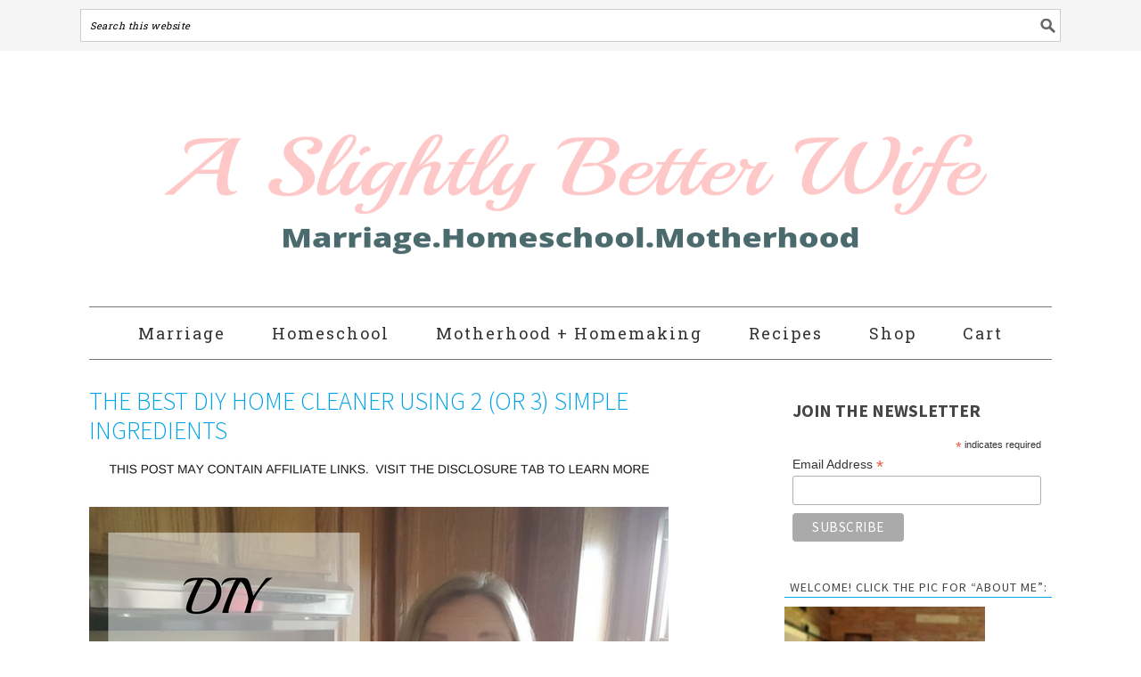

--- FILE ---
content_type: text/html; charset=UTF-8
request_url: https://aslightlybetterwife.com/diy-home-cleaner/
body_size: 25002
content:
<!DOCTYPE html>
<html lang="en">
<head >
<meta charset="UTF-8" />
<meta name="viewport" content="width=device-width, initial-scale=1" />
<meta name='robots' content='index, follow, max-image-preview:large, max-snippet:-1, max-video-preview:-1' />
	<style>img:is([sizes="auto" i], [sizes^="auto," i]) { contain-intrinsic-size: 3000px 1500px }</style>
	<script>window._wca = window._wca || [];</script>

	<!-- This site is optimized with the Yoast SEO plugin v26.0 - https://yoast.com/wordpress/plugins/seo/ -->
	<title>The Best DIY Home Cleaner Using 2 Simple Ingredients</title>
	<meta name="description" content="Make your own DIY Home Cleaner using only 2 (or 3) ingredients. You probably already have these on hand. Project time: 3 minutes from start to finish!" />
	<link rel="canonical" href="https://aslightlybetterwife.com/diy-home-cleaner/" />
	<meta property="og:locale" content="en_US" />
	<meta property="og:type" content="article" />
	<meta property="og:title" content="The Best DIY Home Cleaner Using 2 Simple Ingredients" />
	<meta property="og:description" content="Make your own DIY Home Cleaner using only 2 (or 3) ingredients. You probably already have these on hand. Project time: 3 minutes from start to finish!" />
	<meta property="og:url" content="https://aslightlybetterwife.com/diy-home-cleaner/" />
	<meta property="og:site_name" content="A Slightly Better Wife" />
	<meta property="article:published_time" content="2016-08-13T12:31:35+00:00" />
	<meta property="article:modified_time" content="2025-10-05T18:31:26+00:00" />
	<meta property="og:image" content="https://aslightlybetterwife.com/wp-content/uploads/2016/08/DIY-Home-Cleaner.jpg" />
	<meta property="og:image:width" content="650" />
	<meta property="og:image:height" content="400" />
	<meta property="og:image:type" content="image/jpeg" />
	<meta name="author" content="A Slightly Better Wife" />
	<meta name="twitter:card" content="summary_large_image" />
	<meta name="twitter:label1" content="Written by" />
	<meta name="twitter:data1" content="A Slightly Better Wife" />
	<meta name="twitter:label2" content="Est. reading time" />
	<meta name="twitter:data2" content="2 minutes" />
	<script type="application/ld+json" class="yoast-schema-graph">{"@context":"https://schema.org","@graph":[{"@type":"Article","@id":"https://aslightlybetterwife.com/diy-home-cleaner/#article","isPartOf":{"@id":"https://aslightlybetterwife.com/diy-home-cleaner/"},"author":{"name":"A Slightly Better Wife","@id":"https://aslightlybetterwife.com/#/schema/person/101948733b6fbbf6dc6651c034f8b083"},"headline":"The Best DIY Home Cleaner Using 2 (or 3) Simple Ingredients","datePublished":"2016-08-13T12:31:35+00:00","dateModified":"2025-10-05T18:31:26+00:00","mainEntityOfPage":{"@id":"https://aslightlybetterwife.com/diy-home-cleaner/"},"wordCount":197,"commentCount":0,"publisher":{"@id":"https://aslightlybetterwife.com/#organization"},"image":{"@id":"https://aslightlybetterwife.com/diy-home-cleaner/#primaryimage"},"thumbnailUrl":"https://aslightlybetterwife.com/wp-content/uploads/2016/08/DIY-Home-Cleaner.jpg","keywords":["Motherhood + Homemaking"],"articleSection":["All The Posts"],"inLanguage":"en","potentialAction":[{"@type":"CommentAction","name":"Comment","target":["https://aslightlybetterwife.com/diy-home-cleaner/#respond"]}]},{"@type":"WebPage","@id":"https://aslightlybetterwife.com/diy-home-cleaner/","url":"https://aslightlybetterwife.com/diy-home-cleaner/","name":"The Best DIY Home Cleaner Using 2 Simple Ingredients","isPartOf":{"@id":"https://aslightlybetterwife.com/#website"},"primaryImageOfPage":{"@id":"https://aslightlybetterwife.com/diy-home-cleaner/#primaryimage"},"image":{"@id":"https://aslightlybetterwife.com/diy-home-cleaner/#primaryimage"},"thumbnailUrl":"https://aslightlybetterwife.com/wp-content/uploads/2016/08/DIY-Home-Cleaner.jpg","datePublished":"2016-08-13T12:31:35+00:00","dateModified":"2025-10-05T18:31:26+00:00","description":"Make your own DIY Home Cleaner using only 2 (or 3) ingredients. You probably already have these on hand. Project time: 3 minutes from start to finish!","breadcrumb":{"@id":"https://aslightlybetterwife.com/diy-home-cleaner/#breadcrumb"},"inLanguage":"en","potentialAction":[{"@type":"ReadAction","target":["https://aslightlybetterwife.com/diy-home-cleaner/"]}]},{"@type":"ImageObject","inLanguage":"en","@id":"https://aslightlybetterwife.com/diy-home-cleaner/#primaryimage","url":"https://aslightlybetterwife.com/wp-content/uploads/2016/08/DIY-Home-Cleaner.jpg","contentUrl":"https://aslightlybetterwife.com/wp-content/uploads/2016/08/DIY-Home-Cleaner.jpg","width":650,"height":400},{"@type":"BreadcrumbList","@id":"https://aslightlybetterwife.com/diy-home-cleaner/#breadcrumb","itemListElement":[{"@type":"ListItem","position":1,"name":"Home","item":"https://aslightlybetterwife.com/"},{"@type":"ListItem","position":2,"name":"The Best DIY Home Cleaner Using 2 (or 3) Simple Ingredients"}]},{"@type":"WebSite","@id":"https://aslightlybetterwife.com/#website","url":"https://aslightlybetterwife.com/","name":"A Slightly Better Wife","description":"Marriage.Homeschool.Motherhood","publisher":{"@id":"https://aslightlybetterwife.com/#organization"},"potentialAction":[{"@type":"SearchAction","target":{"@type":"EntryPoint","urlTemplate":"https://aslightlybetterwife.com/?s={search_term_string}"},"query-input":{"@type":"PropertyValueSpecification","valueRequired":true,"valueName":"search_term_string"}}],"inLanguage":"en"},{"@type":"Organization","@id":"https://aslightlybetterwife.com/#organization","name":"A Slightly Better Wife","url":"https://aslightlybetterwife.com/","logo":{"@type":"ImageObject","inLanguage":"en","@id":"https://aslightlybetterwife.com/#/schema/logo/image/","url":"","contentUrl":"","caption":"A Slightly Better Wife"},"image":{"@id":"https://aslightlybetterwife.com/#/schema/logo/image/"}},{"@type":"Person","@id":"https://aslightlybetterwife.com/#/schema/person/101948733b6fbbf6dc6651c034f8b083","name":"A Slightly Better Wife","image":{"@type":"ImageObject","inLanguage":"en","@id":"https://aslightlybetterwife.com/#/schema/person/image/","url":"https://secure.gravatar.com/avatar/2eb67a6cb42a3a7e8685d7b3f99411e3dc31a306e6965ec089dc426a69b5d951?s=96&d=mm&r=g","contentUrl":"https://secure.gravatar.com/avatar/2eb67a6cb42a3a7e8685d7b3f99411e3dc31a306e6965ec089dc426a69b5d951?s=96&d=mm&r=g","caption":"A Slightly Better Wife"},"url":"https://aslightlybetterwife.com/author/betterwife825/"}]}</script>
	<!-- / Yoast SEO plugin. -->


<link rel='dns-prefetch' href='//stats.wp.com' />
<link rel='dns-prefetch' href='//secure.gravatar.com' />
<link rel='dns-prefetch' href='//fonts.googleapis.com' />
<link rel='dns-prefetch' href='//widgets.wp.com' />
<link rel='dns-prefetch' href='//s0.wp.com' />
<link rel='dns-prefetch' href='//0.gravatar.com' />
<link rel='dns-prefetch' href='//1.gravatar.com' />
<link rel='dns-prefetch' href='//2.gravatar.com' />
<link rel='dns-prefetch' href='//jetpack.wordpress.com' />
<link rel='dns-prefetch' href='//public-api.wordpress.com' />
<link rel='preconnect' href='//c0.wp.com' />
<link rel="alternate" type="application/rss+xml" title="A Slightly Better Wife &raquo; Feed" href="https://aslightlybetterwife.com/feed/" />
<link rel="alternate" type="application/rss+xml" title="A Slightly Better Wife &raquo; Comments Feed" href="https://aslightlybetterwife.com/comments/feed/" />
<link rel="alternate" type="application/rss+xml" title="A Slightly Better Wife &raquo; The Best DIY Home Cleaner Using 2 (or 3) Simple Ingredients Comments Feed" href="https://aslightlybetterwife.com/diy-home-cleaner/feed/" />
<script>(()=>{"use strict";const e=[400,500,600,700,800,900],t=e=>`wprm-min-${e}`,n=e=>`wprm-max-${e}`,s=new Set,o="ResizeObserver"in window,r=o?new ResizeObserver((e=>{for(const t of e)c(t.target)})):null,i=.5/(window.devicePixelRatio||1);function c(s){const o=s.getBoundingClientRect().width||0;for(let r=0;r<e.length;r++){const c=e[r],a=o<=c+i;o>c+i?s.classList.add(t(c)):s.classList.remove(t(c)),a?s.classList.add(n(c)):s.classList.remove(n(c))}}function a(e){s.has(e)||(s.add(e),r&&r.observe(e),c(e))}!function(e=document){e.querySelectorAll(".wprm-recipe").forEach(a)}();if(new MutationObserver((e=>{for(const t of e)for(const e of t.addedNodes)e instanceof Element&&(e.matches?.(".wprm-recipe")&&a(e),e.querySelectorAll?.(".wprm-recipe").forEach(a))})).observe(document.documentElement,{childList:!0,subtree:!0}),!o){let e=0;addEventListener("resize",(()=>{e&&cancelAnimationFrame(e),e=requestAnimationFrame((()=>s.forEach(c)))}),{passive:!0})}})();</script>		<style>
			.lazyload,
			.lazyloading {
				max-width: 100%;
			}
		</style>
		<script type="text/javascript">
/* <![CDATA[ */
window._wpemojiSettings = {"baseUrl":"https:\/\/s.w.org\/images\/core\/emoji\/16.0.1\/72x72\/","ext":".png","svgUrl":"https:\/\/s.w.org\/images\/core\/emoji\/16.0.1\/svg\/","svgExt":".svg","source":{"concatemoji":"https:\/\/aslightlybetterwife.com\/wp-includes\/js\/wp-emoji-release.min.js?ver=7592c7fecd2cb0afcd01c5ceca3a13d5"}};
/*! This file is auto-generated */
!function(s,n){var o,i,e;function c(e){try{var t={supportTests:e,timestamp:(new Date).valueOf()};sessionStorage.setItem(o,JSON.stringify(t))}catch(e){}}function p(e,t,n){e.clearRect(0,0,e.canvas.width,e.canvas.height),e.fillText(t,0,0);var t=new Uint32Array(e.getImageData(0,0,e.canvas.width,e.canvas.height).data),a=(e.clearRect(0,0,e.canvas.width,e.canvas.height),e.fillText(n,0,0),new Uint32Array(e.getImageData(0,0,e.canvas.width,e.canvas.height).data));return t.every(function(e,t){return e===a[t]})}function u(e,t){e.clearRect(0,0,e.canvas.width,e.canvas.height),e.fillText(t,0,0);for(var n=e.getImageData(16,16,1,1),a=0;a<n.data.length;a++)if(0!==n.data[a])return!1;return!0}function f(e,t,n,a){switch(t){case"flag":return n(e,"\ud83c\udff3\ufe0f\u200d\u26a7\ufe0f","\ud83c\udff3\ufe0f\u200b\u26a7\ufe0f")?!1:!n(e,"\ud83c\udde8\ud83c\uddf6","\ud83c\udde8\u200b\ud83c\uddf6")&&!n(e,"\ud83c\udff4\udb40\udc67\udb40\udc62\udb40\udc65\udb40\udc6e\udb40\udc67\udb40\udc7f","\ud83c\udff4\u200b\udb40\udc67\u200b\udb40\udc62\u200b\udb40\udc65\u200b\udb40\udc6e\u200b\udb40\udc67\u200b\udb40\udc7f");case"emoji":return!a(e,"\ud83e\udedf")}return!1}function g(e,t,n,a){var r="undefined"!=typeof WorkerGlobalScope&&self instanceof WorkerGlobalScope?new OffscreenCanvas(300,150):s.createElement("canvas"),o=r.getContext("2d",{willReadFrequently:!0}),i=(o.textBaseline="top",o.font="600 32px Arial",{});return e.forEach(function(e){i[e]=t(o,e,n,a)}),i}function t(e){var t=s.createElement("script");t.src=e,t.defer=!0,s.head.appendChild(t)}"undefined"!=typeof Promise&&(o="wpEmojiSettingsSupports",i=["flag","emoji"],n.supports={everything:!0,everythingExceptFlag:!0},e=new Promise(function(e){s.addEventListener("DOMContentLoaded",e,{once:!0})}),new Promise(function(t){var n=function(){try{var e=JSON.parse(sessionStorage.getItem(o));if("object"==typeof e&&"number"==typeof e.timestamp&&(new Date).valueOf()<e.timestamp+604800&&"object"==typeof e.supportTests)return e.supportTests}catch(e){}return null}();if(!n){if("undefined"!=typeof Worker&&"undefined"!=typeof OffscreenCanvas&&"undefined"!=typeof URL&&URL.createObjectURL&&"undefined"!=typeof Blob)try{var e="postMessage("+g.toString()+"("+[JSON.stringify(i),f.toString(),p.toString(),u.toString()].join(",")+"));",a=new Blob([e],{type:"text/javascript"}),r=new Worker(URL.createObjectURL(a),{name:"wpTestEmojiSupports"});return void(r.onmessage=function(e){c(n=e.data),r.terminate(),t(n)})}catch(e){}c(n=g(i,f,p,u))}t(n)}).then(function(e){for(var t in e)n.supports[t]=e[t],n.supports.everything=n.supports.everything&&n.supports[t],"flag"!==t&&(n.supports.everythingExceptFlag=n.supports.everythingExceptFlag&&n.supports[t]);n.supports.everythingExceptFlag=n.supports.everythingExceptFlag&&!n.supports.flag,n.DOMReady=!1,n.readyCallback=function(){n.DOMReady=!0}}).then(function(){return e}).then(function(){var e;n.supports.everything||(n.readyCallback(),(e=n.source||{}).concatemoji?t(e.concatemoji):e.wpemoji&&e.twemoji&&(t(e.twemoji),t(e.wpemoji)))}))}((window,document),window._wpemojiSettings);
/* ]]> */
</script>
<link rel='stylesheet' id='jetpack_related-posts-css' href='https://c0.wp.com/p/jetpack/15.0.2/modules/related-posts/related-posts.css' type='text/css' media='all' />
<link rel='stylesheet' id='foodie-pro-theme-css' href='https://aslightlybetterwife.com/wp-content/themes/foodiepro/style.css?ver=2.1.1' type='text/css' media='all' />
<style id='foodie-pro-theme-inline-css' type='text/css'>
a, .entry-meta a, .post-info a, .post-meta a, .site-footer a, .entry-content a{color:#ff8c8c;}body{font-family:"Roboto Slab","Helvetica Neue",sans-serif;}input, select, textarea, .wp-caption-text, .site-description, .entry-meta, .post-info, .post-meta{font-family:"Roboto Slab","Helvetica Neue",sans-serif;}h1, h2, h3, h4, h5, h6, .site-title, .entry-title, .widgettitle{font-family:"Source Sans Pro","Helvetica Neue",sans-serif;}
</style>
<style id='wp-emoji-styles-inline-css' type='text/css'>

	img.wp-smiley, img.emoji {
		display: inline !important;
		border: none !important;
		box-shadow: none !important;
		height: 1em !important;
		width: 1em !important;
		margin: 0 0.07em !important;
		vertical-align: -0.1em !important;
		background: none !important;
		padding: 0 !important;
	}
</style>
<link rel='stylesheet' id='wp-block-library-css' href='https://c0.wp.com/c/6.8.3/wp-includes/css/dist/block-library/style.min.css' type='text/css' media='all' />
<style id='classic-theme-styles-inline-css' type='text/css'>
/*! This file is auto-generated */
.wp-block-button__link{color:#fff;background-color:#32373c;border-radius:9999px;box-shadow:none;text-decoration:none;padding:calc(.667em + 2px) calc(1.333em + 2px);font-size:1.125em}.wp-block-file__button{background:#32373c;color:#fff;text-decoration:none}
</style>
<link rel='stylesheet' id='mediaelement-css' href='https://c0.wp.com/c/6.8.3/wp-includes/js/mediaelement/mediaelementplayer-legacy.min.css' type='text/css' media='all' />
<link rel='stylesheet' id='wp-mediaelement-css' href='https://c0.wp.com/c/6.8.3/wp-includes/js/mediaelement/wp-mediaelement.min.css' type='text/css' media='all' />
<style id='jetpack-sharing-buttons-style-inline-css' type='text/css'>
.jetpack-sharing-buttons__services-list{display:flex;flex-direction:row;flex-wrap:wrap;gap:0;list-style-type:none;margin:5px;padding:0}.jetpack-sharing-buttons__services-list.has-small-icon-size{font-size:12px}.jetpack-sharing-buttons__services-list.has-normal-icon-size{font-size:16px}.jetpack-sharing-buttons__services-list.has-large-icon-size{font-size:24px}.jetpack-sharing-buttons__services-list.has-huge-icon-size{font-size:36px}@media print{.jetpack-sharing-buttons__services-list{display:none!important}}.editor-styles-wrapper .wp-block-jetpack-sharing-buttons{gap:0;padding-inline-start:0}ul.jetpack-sharing-buttons__services-list.has-background{padding:1.25em 2.375em}
</style>
<link rel='stylesheet' id='wprm-public-css' href='https://aslightlybetterwife.com/wp-content/plugins/wp-recipe-maker/dist/public-legacy.css?ver=10.2.1' type='text/css' media='all' />
<style id='global-styles-inline-css' type='text/css'>
:root{--wp--preset--aspect-ratio--square: 1;--wp--preset--aspect-ratio--4-3: 4/3;--wp--preset--aspect-ratio--3-4: 3/4;--wp--preset--aspect-ratio--3-2: 3/2;--wp--preset--aspect-ratio--2-3: 2/3;--wp--preset--aspect-ratio--16-9: 16/9;--wp--preset--aspect-ratio--9-16: 9/16;--wp--preset--color--black: #000000;--wp--preset--color--cyan-bluish-gray: #abb8c3;--wp--preset--color--white: #ffffff;--wp--preset--color--pale-pink: #f78da7;--wp--preset--color--vivid-red: #cf2e2e;--wp--preset--color--luminous-vivid-orange: #ff6900;--wp--preset--color--luminous-vivid-amber: #fcb900;--wp--preset--color--light-green-cyan: #7bdcb5;--wp--preset--color--vivid-green-cyan: #00d084;--wp--preset--color--pale-cyan-blue: #8ed1fc;--wp--preset--color--vivid-cyan-blue: #0693e3;--wp--preset--color--vivid-purple: #9b51e0;--wp--preset--gradient--vivid-cyan-blue-to-vivid-purple: linear-gradient(135deg,rgba(6,147,227,1) 0%,rgb(155,81,224) 100%);--wp--preset--gradient--light-green-cyan-to-vivid-green-cyan: linear-gradient(135deg,rgb(122,220,180) 0%,rgb(0,208,130) 100%);--wp--preset--gradient--luminous-vivid-amber-to-luminous-vivid-orange: linear-gradient(135deg,rgba(252,185,0,1) 0%,rgba(255,105,0,1) 100%);--wp--preset--gradient--luminous-vivid-orange-to-vivid-red: linear-gradient(135deg,rgba(255,105,0,1) 0%,rgb(207,46,46) 100%);--wp--preset--gradient--very-light-gray-to-cyan-bluish-gray: linear-gradient(135deg,rgb(238,238,238) 0%,rgb(169,184,195) 100%);--wp--preset--gradient--cool-to-warm-spectrum: linear-gradient(135deg,rgb(74,234,220) 0%,rgb(151,120,209) 20%,rgb(207,42,186) 40%,rgb(238,44,130) 60%,rgb(251,105,98) 80%,rgb(254,248,76) 100%);--wp--preset--gradient--blush-light-purple: linear-gradient(135deg,rgb(255,206,236) 0%,rgb(152,150,240) 100%);--wp--preset--gradient--blush-bordeaux: linear-gradient(135deg,rgb(254,205,165) 0%,rgb(254,45,45) 50%,rgb(107,0,62) 100%);--wp--preset--gradient--luminous-dusk: linear-gradient(135deg,rgb(255,203,112) 0%,rgb(199,81,192) 50%,rgb(65,88,208) 100%);--wp--preset--gradient--pale-ocean: linear-gradient(135deg,rgb(255,245,203) 0%,rgb(182,227,212) 50%,rgb(51,167,181) 100%);--wp--preset--gradient--electric-grass: linear-gradient(135deg,rgb(202,248,128) 0%,rgb(113,206,126) 100%);--wp--preset--gradient--midnight: linear-gradient(135deg,rgb(2,3,129) 0%,rgb(40,116,252) 100%);--wp--preset--font-size--small: 13px;--wp--preset--font-size--medium: 20px;--wp--preset--font-size--large: 36px;--wp--preset--font-size--x-large: 42px;--wp--preset--spacing--20: 0.44rem;--wp--preset--spacing--30: 0.67rem;--wp--preset--spacing--40: 1rem;--wp--preset--spacing--50: 1.5rem;--wp--preset--spacing--60: 2.25rem;--wp--preset--spacing--70: 3.38rem;--wp--preset--spacing--80: 5.06rem;--wp--preset--shadow--natural: 6px 6px 9px rgba(0, 0, 0, 0.2);--wp--preset--shadow--deep: 12px 12px 50px rgba(0, 0, 0, 0.4);--wp--preset--shadow--sharp: 6px 6px 0px rgba(0, 0, 0, 0.2);--wp--preset--shadow--outlined: 6px 6px 0px -3px rgba(255, 255, 255, 1), 6px 6px rgba(0, 0, 0, 1);--wp--preset--shadow--crisp: 6px 6px 0px rgba(0, 0, 0, 1);}:where(.is-layout-flex){gap: 0.5em;}:where(.is-layout-grid){gap: 0.5em;}body .is-layout-flex{display: flex;}.is-layout-flex{flex-wrap: wrap;align-items: center;}.is-layout-flex > :is(*, div){margin: 0;}body .is-layout-grid{display: grid;}.is-layout-grid > :is(*, div){margin: 0;}:where(.wp-block-columns.is-layout-flex){gap: 2em;}:where(.wp-block-columns.is-layout-grid){gap: 2em;}:where(.wp-block-post-template.is-layout-flex){gap: 1.25em;}:where(.wp-block-post-template.is-layout-grid){gap: 1.25em;}.has-black-color{color: var(--wp--preset--color--black) !important;}.has-cyan-bluish-gray-color{color: var(--wp--preset--color--cyan-bluish-gray) !important;}.has-white-color{color: var(--wp--preset--color--white) !important;}.has-pale-pink-color{color: var(--wp--preset--color--pale-pink) !important;}.has-vivid-red-color{color: var(--wp--preset--color--vivid-red) !important;}.has-luminous-vivid-orange-color{color: var(--wp--preset--color--luminous-vivid-orange) !important;}.has-luminous-vivid-amber-color{color: var(--wp--preset--color--luminous-vivid-amber) !important;}.has-light-green-cyan-color{color: var(--wp--preset--color--light-green-cyan) !important;}.has-vivid-green-cyan-color{color: var(--wp--preset--color--vivid-green-cyan) !important;}.has-pale-cyan-blue-color{color: var(--wp--preset--color--pale-cyan-blue) !important;}.has-vivid-cyan-blue-color{color: var(--wp--preset--color--vivid-cyan-blue) !important;}.has-vivid-purple-color{color: var(--wp--preset--color--vivid-purple) !important;}.has-black-background-color{background-color: var(--wp--preset--color--black) !important;}.has-cyan-bluish-gray-background-color{background-color: var(--wp--preset--color--cyan-bluish-gray) !important;}.has-white-background-color{background-color: var(--wp--preset--color--white) !important;}.has-pale-pink-background-color{background-color: var(--wp--preset--color--pale-pink) !important;}.has-vivid-red-background-color{background-color: var(--wp--preset--color--vivid-red) !important;}.has-luminous-vivid-orange-background-color{background-color: var(--wp--preset--color--luminous-vivid-orange) !important;}.has-luminous-vivid-amber-background-color{background-color: var(--wp--preset--color--luminous-vivid-amber) !important;}.has-light-green-cyan-background-color{background-color: var(--wp--preset--color--light-green-cyan) !important;}.has-vivid-green-cyan-background-color{background-color: var(--wp--preset--color--vivid-green-cyan) !important;}.has-pale-cyan-blue-background-color{background-color: var(--wp--preset--color--pale-cyan-blue) !important;}.has-vivid-cyan-blue-background-color{background-color: var(--wp--preset--color--vivid-cyan-blue) !important;}.has-vivid-purple-background-color{background-color: var(--wp--preset--color--vivid-purple) !important;}.has-black-border-color{border-color: var(--wp--preset--color--black) !important;}.has-cyan-bluish-gray-border-color{border-color: var(--wp--preset--color--cyan-bluish-gray) !important;}.has-white-border-color{border-color: var(--wp--preset--color--white) !important;}.has-pale-pink-border-color{border-color: var(--wp--preset--color--pale-pink) !important;}.has-vivid-red-border-color{border-color: var(--wp--preset--color--vivid-red) !important;}.has-luminous-vivid-orange-border-color{border-color: var(--wp--preset--color--luminous-vivid-orange) !important;}.has-luminous-vivid-amber-border-color{border-color: var(--wp--preset--color--luminous-vivid-amber) !important;}.has-light-green-cyan-border-color{border-color: var(--wp--preset--color--light-green-cyan) !important;}.has-vivid-green-cyan-border-color{border-color: var(--wp--preset--color--vivid-green-cyan) !important;}.has-pale-cyan-blue-border-color{border-color: var(--wp--preset--color--pale-cyan-blue) !important;}.has-vivid-cyan-blue-border-color{border-color: var(--wp--preset--color--vivid-cyan-blue) !important;}.has-vivid-purple-border-color{border-color: var(--wp--preset--color--vivid-purple) !important;}.has-vivid-cyan-blue-to-vivid-purple-gradient-background{background: var(--wp--preset--gradient--vivid-cyan-blue-to-vivid-purple) !important;}.has-light-green-cyan-to-vivid-green-cyan-gradient-background{background: var(--wp--preset--gradient--light-green-cyan-to-vivid-green-cyan) !important;}.has-luminous-vivid-amber-to-luminous-vivid-orange-gradient-background{background: var(--wp--preset--gradient--luminous-vivid-amber-to-luminous-vivid-orange) !important;}.has-luminous-vivid-orange-to-vivid-red-gradient-background{background: var(--wp--preset--gradient--luminous-vivid-orange-to-vivid-red) !important;}.has-very-light-gray-to-cyan-bluish-gray-gradient-background{background: var(--wp--preset--gradient--very-light-gray-to-cyan-bluish-gray) !important;}.has-cool-to-warm-spectrum-gradient-background{background: var(--wp--preset--gradient--cool-to-warm-spectrum) !important;}.has-blush-light-purple-gradient-background{background: var(--wp--preset--gradient--blush-light-purple) !important;}.has-blush-bordeaux-gradient-background{background: var(--wp--preset--gradient--blush-bordeaux) !important;}.has-luminous-dusk-gradient-background{background: var(--wp--preset--gradient--luminous-dusk) !important;}.has-pale-ocean-gradient-background{background: var(--wp--preset--gradient--pale-ocean) !important;}.has-electric-grass-gradient-background{background: var(--wp--preset--gradient--electric-grass) !important;}.has-midnight-gradient-background{background: var(--wp--preset--gradient--midnight) !important;}.has-small-font-size{font-size: var(--wp--preset--font-size--small) !important;}.has-medium-font-size{font-size: var(--wp--preset--font-size--medium) !important;}.has-large-font-size{font-size: var(--wp--preset--font-size--large) !important;}.has-x-large-font-size{font-size: var(--wp--preset--font-size--x-large) !important;}
:where(.wp-block-post-template.is-layout-flex){gap: 1.25em;}:where(.wp-block-post-template.is-layout-grid){gap: 1.25em;}
:where(.wp-block-columns.is-layout-flex){gap: 2em;}:where(.wp-block-columns.is-layout-grid){gap: 2em;}
:root :where(.wp-block-pullquote){font-size: 1.5em;line-height: 1.6;}
</style>
<link rel='stylesheet' id='contact-form-7-css' href='https://aslightlybetterwife.com/wp-content/plugins/contact-form-7/includes/css/styles.css?ver=6.1.2' type='text/css' media='all' />
<link rel='stylesheet' id='woocommerce-layout-css' href='https://c0.wp.com/p/woocommerce/10.2.2/assets/css/woocommerce-layout.css' type='text/css' media='all' />
<style id='woocommerce-layout-inline-css' type='text/css'>

	.infinite-scroll .woocommerce-pagination {
		display: none;
	}
</style>
<link rel='stylesheet' id='woocommerce-smallscreen-css' href='https://c0.wp.com/p/woocommerce/10.2.2/assets/css/woocommerce-smallscreen.css' type='text/css' media='only screen and (max-width: 768px)' />
<link rel='stylesheet' id='woocommerce-general-css' href='https://c0.wp.com/p/woocommerce/10.2.2/assets/css/woocommerce.css' type='text/css' media='all' />
<style id='woocommerce-inline-inline-css' type='text/css'>
.woocommerce form .form-row .required { visibility: visible; }
</style>
<link rel='stylesheet' id='wprm-template-css' href='https://aslightlybetterwife.com/wp-content/plugins/wp-recipe-maker/templates/recipe/legacy/simple/simple.min.css?ver=10.2.1' type='text/css' media='all' />
<link rel='stylesheet' id='cmplz-general-css' href='https://aslightlybetterwife.com/wp-content/plugins/complianz-gdpr/assets/css/cookieblocker.min.css?ver=1759618729' type='text/css' media='all' />
<link rel='stylesheet' id='brands-styles-css' href='https://c0.wp.com/p/woocommerce/10.2.2/assets/css/brands.css' type='text/css' media='all' />
<link rel='stylesheet' id='google-fonts-css' href='//fonts.googleapis.com/css?family=Roboto+Slab%3Aregular%2C700%2C300%7CSource+Sans+Pro%3Aregular%2Citalic%2C700%2C200%2C300%2C300italic%2C900%26subset%3Dlatin%2C&#038;ver=2.1.1' type='text/css' media='all' />
<link rel='stylesheet' id='jetpack_likes-css' href='https://c0.wp.com/p/jetpack/15.0.2/modules/likes/style.css' type='text/css' media='all' />
<link rel='stylesheet' id='simple-social-icons-font-css' href='https://aslightlybetterwife.com/wp-content/plugins/simple-social-icons/css/style.css?ver=3.0.2' type='text/css' media='all' />
<link rel='stylesheet' id='sharedaddy-css' href='https://c0.wp.com/p/jetpack/15.0.2/modules/sharedaddy/sharing.css' type='text/css' media='all' />
<link rel='stylesheet' id='social-logos-css' href='https://c0.wp.com/p/jetpack/15.0.2/_inc/social-logos/social-logos.min.css' type='text/css' media='all' />
<script type="text/javascript" id="jetpack_related-posts-js-extra">
/* <![CDATA[ */
var related_posts_js_options = {"post_heading":"h4"};
/* ]]> */
</script>
<script type="text/javascript" src="https://c0.wp.com/p/jetpack/15.0.2/_inc/build/related-posts/related-posts.min.js" id="jetpack_related-posts-js"></script>
<script type="text/javascript" src="https://c0.wp.com/c/6.8.3/wp-includes/js/jquery/jquery.min.js" id="jquery-core-js"></script>
<script type="text/javascript" src="https://c0.wp.com/c/6.8.3/wp-includes/js/jquery/jquery-migrate.min.js" id="jquery-migrate-js"></script>
<script type="text/javascript" src="https://c0.wp.com/p/woocommerce/10.2.2/assets/js/jquery-blockui/jquery.blockUI.min.js" id="jquery-blockui-js" defer="defer" data-wp-strategy="defer"></script>
<script type="text/javascript" id="wc-add-to-cart-js-extra">
/* <![CDATA[ */
var wc_add_to_cart_params = {"ajax_url":"\/wp-admin\/admin-ajax.php","wc_ajax_url":"\/?wc-ajax=%%endpoint%%","i18n_view_cart":"View cart","cart_url":"https:\/\/aslightlybetterwife.com\/cart\/","is_cart":"","cart_redirect_after_add":"no"};
/* ]]> */
</script>
<script type="text/javascript" src="https://c0.wp.com/p/woocommerce/10.2.2/assets/js/frontend/add-to-cart.min.js" id="wc-add-to-cart-js" defer="defer" data-wp-strategy="defer"></script>
<script type="text/javascript" src="https://c0.wp.com/p/woocommerce/10.2.2/assets/js/js-cookie/js.cookie.min.js" id="js-cookie-js" defer="defer" data-wp-strategy="defer"></script>
<script type="text/javascript" id="woocommerce-js-extra">
/* <![CDATA[ */
var woocommerce_params = {"ajax_url":"\/wp-admin\/admin-ajax.php","wc_ajax_url":"\/?wc-ajax=%%endpoint%%","i18n_password_show":"Show password","i18n_password_hide":"Hide password"};
/* ]]> */
</script>
<script type="text/javascript" src="https://c0.wp.com/p/woocommerce/10.2.2/assets/js/frontend/woocommerce.min.js" id="woocommerce-js" defer="defer" data-wp-strategy="defer"></script>
<script type="text/javascript" id="WCPAY_ASSETS-js-extra">
/* <![CDATA[ */
var wcpayAssets = {"url":"https:\/\/aslightlybetterwife.com\/wp-content\/plugins\/woocommerce-payments\/dist\/"};
/* ]]> */
</script>
<script type="text/javascript" src="https://stats.wp.com/s-202548.js" id="woocommerce-analytics-js" defer="defer" data-wp-strategy="defer"></script>
<script type="text/javascript" src="https://aslightlybetterwife.com/wp-content/plugins/magic-action-box/assets/js/actionbox-helper.js?ver=2.17.2" id="mab-actionbox-helper-js"></script>
<link rel="https://api.w.org/" href="https://aslightlybetterwife.com/wp-json/" /><link rel="alternate" title="JSON" type="application/json" href="https://aslightlybetterwife.com/wp-json/wp/v2/posts/2695" /><link rel="EditURI" type="application/rsd+xml" title="RSD" href="https://aslightlybetterwife.com/xmlrpc.php?rsd" />
<link rel="alternate" title="oEmbed (JSON)" type="application/json+oembed" href="https://aslightlybetterwife.com/wp-json/oembed/1.0/embed?url=https%3A%2F%2Faslightlybetterwife.com%2Fdiy-home-cleaner%2F" />
<link rel="alternate" title="oEmbed (XML)" type="text/xml+oembed" href="https://aslightlybetterwife.com/wp-json/oembed/1.0/embed?url=https%3A%2F%2Faslightlybetterwife.com%2Fdiy-home-cleaner%2F&#038;format=xml" />
<style type="text/css"> html body .wprm-recipe-container { color: #333333; } html body .wprm-recipe-container a.wprm-recipe-print { color: #333333; } html body .wprm-recipe-container a.wprm-recipe-print:hover { color: #333333; } html body .wprm-recipe-container .wprm-recipe { background-color: #ffffff; } html body .wprm-recipe-container .wprm-recipe { border-color: #aaaaaa; } html body .wprm-recipe-container .wprm-recipe-tastefully-simple .wprm-recipe-time-container { border-color: #aaaaaa; } html body .wprm-recipe-container .wprm-recipe .wprm-color-border { border-color: #aaaaaa; } html body .wprm-recipe-container a { color: #3498db; } html body .wprm-recipe-container .wprm-recipe-tastefully-simple .wprm-recipe-name { color: #000000; } html body .wprm-recipe-container .wprm-recipe-tastefully-simple .wprm-recipe-header { color: #000000; } html body .wprm-recipe-container h1 { color: #000000; } html body .wprm-recipe-container h2 { color: #000000; } html body .wprm-recipe-container h3 { color: #000000; } html body .wprm-recipe-container h4 { color: #000000; } html body .wprm-recipe-container h5 { color: #000000; } html body .wprm-recipe-container h6 { color: #000000; } html body .wprm-recipe-container svg path { fill: #343434; } html body .wprm-recipe-container svg rect { fill: #343434; } html body .wprm-recipe-container svg polygon { stroke: #343434; } html body .wprm-recipe-container .wprm-rating-star-full svg polygon { fill: #343434; } html body .wprm-recipe-container .wprm-recipe .wprm-color-accent { background-color: #2c3e50; } html body .wprm-recipe-container .wprm-recipe .wprm-color-accent { color: #ffffff; } html body .wprm-recipe-container .wprm-recipe .wprm-color-accent a.wprm-recipe-print { color: #ffffff; } html body .wprm-recipe-container .wprm-recipe .wprm-color-accent a.wprm-recipe-print:hover { color: #ffffff; } html body .wprm-recipe-container .wprm-recipe-colorful .wprm-recipe-header { background-color: #2c3e50; } html body .wprm-recipe-container .wprm-recipe-colorful .wprm-recipe-header { color: #ffffff; } html body .wprm-recipe-container .wprm-recipe-colorful .wprm-recipe-meta > div { background-color: #3498db; } html body .wprm-recipe-container .wprm-recipe-colorful .wprm-recipe-meta > div { color: #ffffff; } html body .wprm-recipe-container .wprm-recipe-colorful .wprm-recipe-meta > div a.wprm-recipe-print { color: #ffffff; } html body .wprm-recipe-container .wprm-recipe-colorful .wprm-recipe-meta > div a.wprm-recipe-print:hover { color: #ffffff; } .wprm-rating-star svg polygon { stroke: #343434; } .wprm-rating-star.wprm-rating-star-full svg polygon { fill: #343434; } html body .wprm-recipe-container .wprm-recipe-instruction-image { text-align: left; } html body .wprm-recipe-container li.wprm-recipe-ingredient { list-style-type: disc; } html body .wprm-recipe-container li.wprm-recipe-instruction { list-style-type: decimal; } .tippy-box[data-theme~="wprm"] { background-color: #333333; color: #FFFFFF; } .tippy-box[data-theme~="wprm"][data-placement^="top"] > .tippy-arrow::before { border-top-color: #333333; } .tippy-box[data-theme~="wprm"][data-placement^="bottom"] > .tippy-arrow::before { border-bottom-color: #333333; } .tippy-box[data-theme~="wprm"][data-placement^="left"] > .tippy-arrow::before { border-left-color: #333333; } .tippy-box[data-theme~="wprm"][data-placement^="right"] > .tippy-arrow::before { border-right-color: #333333; } .tippy-box[data-theme~="wprm"] a { color: #FFFFFF; } .wprm-comment-rating svg { width: 18px !important; height: 18px !important; } img.wprm-comment-rating { width: 90px !important; height: 18px !important; } body { --comment-rating-star-color: #343434; } body { --wprm-popup-font-size: 16px; } body { --wprm-popup-background: #ffffff; } body { --wprm-popup-title: #000000; } body { --wprm-popup-content: #444444; } body { --wprm-popup-button-background: #444444; } body { --wprm-popup-button-text: #ffffff; } body { --wprm-popup-accent: #747B2D; }</style><style type="text/css">.wprm-glossary-term {color: #5A822B;text-decoration: underline;cursor: help;}</style>	<style>img#wpstats{display:none}</style>
				<script>
			document.documentElement.className = document.documentElement.className.replace('no-js', 'js');
		</script>
				<style>
			.no-js img.lazyload {
				display: none;
			}

			figure.wp-block-image img.lazyloading {
				min-width: 150px;
			}

			.lazyload,
			.lazyloading {
				--smush-placeholder-width: 100px;
				--smush-placeholder-aspect-ratio: 1/1;
				width: var(--smush-image-width, var(--smush-placeholder-width)) !important;
				aspect-ratio: var(--smush-image-aspect-ratio, var(--smush-placeholder-aspect-ratio)) !important;
			}

						.lazyload, .lazyloading {
				opacity: 0;
			}

			.lazyloaded {
				opacity: 1;
				transition: opacity 400ms;
				transition-delay: 0ms;
			}

					</style>
		<style type="text/css">.site-header { background: url(https://aslightlybetterwife.com/wp-content/uploads/2022/10/20221019_070512_0000.png) no-repeat !important; }</style>
	<noscript><style>.woocommerce-product-gallery{ opacity: 1 !important; }</style></noscript>
	<style type="text/css">.broken_link, a.broken_link {
	text-decoration: line-through;
}</style><link rel="icon" href="https://aslightlybetterwife.com/wp-content/uploads/2016/08/cropped-Spring-Sale-1-150x150.jpg" sizes="32x32" />
<link rel="icon" href="https://aslightlybetterwife.com/wp-content/uploads/2016/08/cropped-Spring-Sale-1-300x300.jpg" sizes="192x192" />
<link rel="apple-touch-icon" href="https://aslightlybetterwife.com/wp-content/uploads/2016/08/cropped-Spring-Sale-1-300x300.jpg" />
<meta name="msapplication-TileImage" content="https://aslightlybetterwife.com/wp-content/uploads/2016/08/cropped-Spring-Sale-1-300x300.jpg" />
		<style type="text/css" id="wp-custom-css">
			/* Homepage only */
.home .site-inner {
    padding-top: 0 !important;
    margin-top: 0 !important;
}
		</style>
		</head>
<body data-rsssl=1 class="wp-singular post-template-default single single-post postid-2695 single-format-standard wp-theme-genesis wp-child-theme-foodiepro theme-genesis woocommerce-no-js custom-header header-image content-sidebar genesis-breadcrumbs-hidden genesis-footer-widgets-hidden foodie-pro"><div class="before-header"><section id="search-12" class="widget widget_search"><div class="widget-wrap"><form class="search-form" method="get" action="https://aslightlybetterwife.com/" role="search"><input class="search-form-input" type="search" name="s" id="searchform-1" placeholder="Search this website"><input class="search-form-submit" type="submit" value="Search"><meta content="https://aslightlybetterwife.com/?s={s}"></form></div></section>
</div><div class="site-container"><header class="site-header"><div class="wrap"><div class="title-area"><p class="site-title"><a href="https://aslightlybetterwife.com/">A Slightly Better Wife</a></p><p class="site-description">Marriage.Homeschool.Motherhood</p></div></div></header><nav class="nav-primary" aria-label="Main"><div class="wrap"><ul id="menu-primary" class="menu genesis-nav-menu menu-primary"><li id="menu-item-2675" class="menu-item menu-item-type-taxonomy menu-item-object-post_tag menu-item-2675"><a href="https://aslightlybetterwife.com/tag/marriage/"><span >Marriage</span></a></li>
<li id="menu-item-2676" class="menu-item menu-item-type-taxonomy menu-item-object-post_tag menu-item-has-children menu-item-2676"><a href="https://aslightlybetterwife.com/tag/homeschool/"><span >Homeschool</span></a>
<ul class="sub-menu">
	<li id="menu-item-1534" class="menu-item menu-item-type-post_type menu-item-object-page menu-item-1534"><a href="https://aslightlybetterwife.com/homeschool-links/"><span >Homeschool Resources</span></a></li>
	<li id="menu-item-5870" class="menu-item menu-item-type-taxonomy menu-item-object-category menu-item-5870"><a href="https://aslightlybetterwife.com/category/homeschool/"><span >Homeschool</span></a></li>
	<li id="menu-item-1545" class="menu-item menu-item-type-post_type menu-item-object-page menu-item-1545"><a href="https://aslightlybetterwife.com/blog-page/"><span >Disclosure</span></a></li>
</ul>
</li>
<li id="menu-item-4771" class="menu-item menu-item-type-taxonomy menu-item-object-post_tag menu-item-4771"><a href="https://aslightlybetterwife.com/tag/motherhood-homemaking/"><span >Motherhood + Homemaking</span></a></li>
<li id="menu-item-5750" class="menu-item menu-item-type-taxonomy menu-item-object-category menu-item-5750"><a href="https://aslightlybetterwife.com/category/recipes/"><span >Recipes</span></a></li>
<li id="menu-item-5981" class="menu-item menu-item-type-post_type menu-item-object-page menu-item-has-children menu-item-5981"><a href="https://aslightlybetterwife.com/shop/"><span >Shop</span></a>
<ul class="sub-menu">
	<li id="menu-item-5964" class="menu-item menu-item-type-post_type menu-item-object-page menu-item-5964"><a href="https://aslightlybetterwife.com/affiliate-shop/"><span >Affiliate Shop</span></a></li>
</ul>
</li>
<li id="menu-item-5966" class="menu-item menu-item-type-post_type menu-item-object-page menu-item-5966"><a href="https://aslightlybetterwife.com/cart/"><span >Cart</span></a></li>
</ul></div></nav><div class="site-inner"><div class="content-sidebar-wrap"><main class="content"><article class="post-2695 post type-post status-publish format-standard has-post-thumbnail category-all-the-posts tag-motherhood-homemaking entry" aria-label="The Best DIY Home Cleaner Using 2 (or 3) Simple Ingredients"><header class="entry-header"><h1 class="entry-title">The Best DIY Home Cleaner Using 2 (or 3) Simple Ingredients</h1>
</header><div class="entry-content"><p><img decoding="async" data-attachment-id="2705" data-permalink="https://aslightlybetterwife.com/diy-home-cleaner/ad-subheading-2/" data-orig-file="https://aslightlybetterwife.com/wp-content/uploads/2016/08/Ad-subheading.jpg" data-orig-size="650,40" data-comments-opened="1" data-image-meta="{&quot;aperture&quot;:&quot;0&quot;,&quot;credit&quot;:&quot;&quot;,&quot;camera&quot;:&quot;&quot;,&quot;caption&quot;:&quot;&quot;,&quot;created_timestamp&quot;:&quot;0&quot;,&quot;copyright&quot;:&quot;&quot;,&quot;focal_length&quot;:&quot;0&quot;,&quot;iso&quot;:&quot;0&quot;,&quot;shutter_speed&quot;:&quot;0&quot;,&quot;title&quot;:&quot;&quot;,&quot;orientation&quot;:&quot;0&quot;}" data-image-title="Disclosure" data-image-description="" data-image-caption="" data-medium-file="https://aslightlybetterwife.com/wp-content/uploads/2016/08/Ad-subheading-300x18.jpg" data-large-file="https://aslightlybetterwife.com/wp-content/uploads/2016/08/Ad-subheading.jpg" class="alignnone wp-image-2705 size-full lazyload" data-src="https://aslightlybetterwife.com/wp-content/uploads/2016/08/Ad-subheading.jpg" width="650" height="40" data-srcset="https://aslightlybetterwife.com/wp-content/uploads/2016/08/Ad-subheading.jpg 650w, https://aslightlybetterwife.com/wp-content/uploads/2016/08/Ad-subheading-300x18.jpg 300w" data-sizes="(max-width: 650px) 100vw, 650px" src="[data-uri]" style="--smush-placeholder-width: 650px; --smush-placeholder-aspect-ratio: 650/40;" /><img decoding="async" data-attachment-id="2699" data-permalink="https://aslightlybetterwife.com/diy-home-cleaner/diy-home-cleaner-2/" data-orig-file="https://aslightlybetterwife.com/wp-content/uploads/2016/08/DIY-Home-Cleaner.jpg" data-orig-size="650,400" data-comments-opened="1" data-image-meta="{&quot;aperture&quot;:&quot;0&quot;,&quot;credit&quot;:&quot;&quot;,&quot;camera&quot;:&quot;&quot;,&quot;caption&quot;:&quot;&quot;,&quot;created_timestamp&quot;:&quot;0&quot;,&quot;copyright&quot;:&quot;&quot;,&quot;focal_length&quot;:&quot;0&quot;,&quot;iso&quot;:&quot;0&quot;,&quot;shutter_speed&quot;:&quot;0&quot;,&quot;title&quot;:&quot;&quot;,&quot;orientation&quot;:&quot;0&quot;}" data-image-title="DIY Home Cleaner" data-image-description="" data-image-caption="" data-medium-file="https://aslightlybetterwife.com/wp-content/uploads/2016/08/DIY-Home-Cleaner-300x185.jpg" data-large-file="https://aslightlybetterwife.com/wp-content/uploads/2016/08/DIY-Home-Cleaner.jpg" class="alignnone wp-image-2699 size-full lazyload" data-src="https://aslightlybetterwife.com/wp-content/uploads/2016/08/DIY-Home-Cleaner.jpg" alt="DIY Home Cleaner" width="650" height="400" data-srcset="https://aslightlybetterwife.com/wp-content/uploads/2016/08/DIY-Home-Cleaner.jpg 650w, https://aslightlybetterwife.com/wp-content/uploads/2016/08/DIY-Home-Cleaner-300x185.jpg 300w" data-sizes="(max-width: 650px) 100vw, 650px" src="[data-uri]" style="--smush-placeholder-width: 650px; --smush-placeholder-aspect-ratio: 650/400;" /></p>
<p>Are you still cleaning with harsh chemicals in your home?</p>
<p>Please allow me to loving tell you to <strong>KNOCK THAT OFF</strong>.</p>
<p>Really, I care about you, your health, and your pocketbook!</p>
<p>Making your own cleaner is better for your health, and much more inexpensive (read &#8211;&gt; a whole boatload cheaper).  It&#8217;s actually kind of fun too.</p>
<p>Before you have to ask, I promise you it does a good job!</p>
<p><em>I may not be totally frugal in all areas, but I’m all about saving a few pennies here and there so I can spend them on the more extravagant things in life that I really LOVE (like runs through the DQ drive-thru with my sweet teenager). </em></p>
<p>Watch this quick little video I made so you can get started making your own cleaner.</p>
<p style="text-align: center;"><iframe data-src="https://www.youtube.com/embed/whMwy27Wj-s" width="560" height="315" frameborder="0" allowfullscreen="allowfullscreen" src="[data-uri]" class="lazyload" data-load-mode="1"></iframe></p>
<p style="text-align: center;">Have any cleaning tips you want to share?  Post them in the comments, or leave them over on my <a href="https://www.facebook.com/ASlightlyBetterWife/videos/vb.561582753922580/1099824780098372">Facebook post</a> about this topic.</p>
<p><strong>How To:</strong></p>
<p>Add equal parts of Water and Vinegar to a spray bottle.</p>
<p>Sprinkle in a few drops of your favorite EO (optional), &amp; shake it up.</p>
<p><strong>That&#8217;s it!</strong></p>
<div class="sharedaddy sd-sharing-enabled"><div class="robots-nocontent sd-block sd-social sd-social-official sd-sharing"><h3 class="sd-title">Share this:</h3><div class="sd-content"><ul><li class="share-twitter"><a href="https://twitter.com/share" class="twitter-share-button" data-url="https://aslightlybetterwife.com/diy-home-cleaner/" data-text="The Best DIY Home Cleaner Using 2 (or 3) Simple Ingredients"  >Tweet</a></li><li class="share-email"><a rel="nofollow noopener noreferrer"
				data-shared="sharing-email-2695"
				class="share-email sd-button"
				href="mailto:?subject=%5BShared%20Post%5D%20The%20Best%20DIY%20Home%20Cleaner%20Using%202%20%28or%203%29%20Simple%20Ingredients&#038;body=https%3A%2F%2Faslightlybetterwife.com%2Fdiy-home-cleaner%2F&#038;share=email"
				target="_blank"
				aria-labelledby="sharing-email-2695"
				data-email-share-error-title="Do you have email set up?" data-email-share-error-text="If you&#039;re having problems sharing via email, you might not have email set up for your browser. You may need to create a new email yourself." data-email-share-nonce="b943691ac0" data-email-share-track-url="https://aslightlybetterwife.com/diy-home-cleaner/?share=email">
				<span id="sharing-email-2695" hidden>Click to email a link to a friend (Opens in new window)</span>
				<span>Email</span>
			</a></li><li class="share-facebook"><div class="fb-share-button" data-href="https://aslightlybetterwife.com/diy-home-cleaner/" data-layout="button_count"></div></li><li class="share-telegram"><a rel="nofollow noopener noreferrer"
				data-shared="sharing-telegram-2695"
				class="share-telegram sd-button"
				href="https://aslightlybetterwife.com/diy-home-cleaner/?share=telegram"
				target="_blank"
				aria-labelledby="sharing-telegram-2695"
				>
				<span id="sharing-telegram-2695" hidden>Click to share on Telegram (Opens in new window)</span>
				<span>Telegram</span>
			</a></li><li class="share-print"><a rel="nofollow noopener noreferrer"
				data-shared="sharing-print-2695"
				class="share-print sd-button"
				href="https://aslightlybetterwife.com/diy-home-cleaner/#print?share=print"
				target="_blank"
				aria-labelledby="sharing-print-2695"
				>
				<span id="sharing-print-2695" hidden>Click to print (Opens in new window)</span>
				<span>Print</span>
			</a></li><li class="share-pinterest"><div class="pinterest_button"><a href="https://www.pinterest.com/pin/create/button/?url=https%3A%2F%2Faslightlybetterwife.com%2Fdiy-home-cleaner%2F&#038;media=https%3A%2F%2Faslightlybetterwife.com%2Fwp-content%2Fuploads%2F2016%2F08%2FDIY-Home-Cleaner.jpg&#038;description=The%20Best%20DIY%20Home%20Cleaner%20Using%202%20%28or%203%29%20Simple%20Ingredients" data-pin-do="buttonPin" data-pin-config="beside"><img data-src="//assets.pinterest.com/images/pidgets/pinit_fg_en_rect_gray_20.png" src="[data-uri]" class="lazyload" /></a></div></li><li class="share-linkedin"><div class="linkedin_button"><script type="in/share" data-url="https://aslightlybetterwife.com/diy-home-cleaner/" data-counter="right"></script></div></li><li class="share-end"></li></ul></div></div></div><div class='sharedaddy sd-block sd-like jetpack-likes-widget-wrapper jetpack-likes-widget-unloaded' id='like-post-wrapper-108781908-2695-692aa55381d0b' data-src='https://widgets.wp.com/likes/?ver=15.0.2#blog_id=108781908&amp;post_id=2695&amp;origin=aslightlybetterwife.com&amp;obj_id=108781908-2695-692aa55381d0b' data-name='like-post-frame-108781908-2695-692aa55381d0b' data-title='Like or Reblog'><h3 class="sd-title">Like this:</h3><div class='likes-widget-placeholder post-likes-widget-placeholder' style='height: 55px;'><span class='button'><span>Like</span></span> <span class="loading">Loading...</span></div><span class='sd-text-color'></span><a class='sd-link-color'></a></div>
<div id='jp-relatedposts' class='jp-relatedposts' >
	<h3 class="jp-relatedposts-headline"><em>Related</em></h3>
</div></div><footer class="entry-footer"><p class="entry-meta"><span class="entry-categories">Filed Under: <a href="https://aslightlybetterwife.com/category/all-the-posts/" rel="category tag">All The Posts</a></span> <span class="entry-tags">Tagged With: <a href="https://aslightlybetterwife.com/tag/motherhood-homemaking/" rel="tag">Motherhood + Homemaking</a></span></p></footer></article><div class="adjacent-entry-pagination pagination"><div class="pagination-previous alignleft"><a href="https://aslightlybetterwife.com/create-homeschool-workboxes-with-an-ikea-kallax-bookshelf/" rel="prev"><span class="adjacent-post-link">&#xAB; Create Homeschool Workboxes with an IKEA Kallax Bookshelf</span></a></div><div class="pagination-next alignright"><a href="https://aslightlybetterwife.com/year-round-homeschooling/" rel="next"><span class="adjacent-post-link">Why We Do Year-Round Homeschooling {Currently} &#xBB;</span></a></div></div>
		<div id="respond" class="comment-respond">
			<h3 id="reply-title" class="comment-reply-title">Leave a Reply<small><a rel="nofollow" id="cancel-comment-reply-link" href="/diy-home-cleaner/#respond" style="display:none;">Cancel reply</a></small></h3>			<form id="commentform" class="comment-form">
				<iframe
					title="Comment Form"
					data-src="https://jetpack.wordpress.com/jetpack-comment/?blogid=108781908&#038;postid=2695&#038;comment_registration=0&#038;require_name_email=1&#038;stc_enabled=1&#038;stb_enabled=1&#038;show_avatars=1&#038;avatar_default=mystery&#038;greeting=Leave+a+Reply&#038;jetpack_comments_nonce=5398b26c81&#038;greeting_reply=Leave+a+Reply+to+%25s&#038;color_scheme=light&#038;lang=en&#038;jetpack_version=15.0.2&#038;iframe_unique_id=2&#038;show_cookie_consent=10&#038;has_cookie_consent=0&#038;is_current_user_subscribed=0&#038;token_key=%3Bnormal%3B&#038;sig=faaab6dc37cadf014f3b2b878f844a6dfa45568c#parent=https%3A%2F%2Faslightlybetterwife.com%2Fdiy-home-cleaner%2F"
											name="jetpack_remote_comment"
						style="width:100%; height: 430px; border:0;"
										class="jetpack_remote_comment lazyload"
					id="jetpack_remote_comment"
					sandbox="allow-same-origin allow-top-navigation allow-scripts allow-forms allow-popups"
				 src="[data-uri]" data-load-mode="1">
									</iframe>
									<!--[if !IE]><!-->
					<script>
						document.addEventListener('DOMContentLoaded', function () {
							var commentForms = document.getElementsByClassName('jetpack_remote_comment');
							for (var i = 0; i < commentForms.length; i++) {
								commentForms[i].allowTransparency = false;
								commentForms[i].scrolling = 'no';
							}
						});
					</script>
					<!--<![endif]-->
							</form>
		</div>

		
		<input type="hidden" name="comment_parent" id="comment_parent" value="" />

		</main><aside class="sidebar sidebar-primary widget-area" role="complementary" aria-label="Primary Sidebar"><section id="custom_html-4" class="widget_text widget widget_custom_html"><div class="widget_text widget-wrap"><div class="textwidget custom-html-widget"><!-- Begin Mailchimp Signup Form -->
<link href="//cdn-images.mailchimp.com/embedcode/classic-10_7.css" rel="stylesheet" type="text/css">
<style type="text/css">
	#mc_embed_signup{background:#fff; clear:left; font:14px Helvetica,Arial,sans-serif; }
	/* Add your own Mailchimp form style overrides in your site stylesheet or in this style block.
	   We recommend moving this block and the preceding CSS link to the HEAD of your HTML file. */
</style>
<div id="mc_embed_signup">
<form action="https://aslightlybetterwife.us4.list-manage.com/subscribe/post?u=d72a45525fbe0e6ae82829595&amp;id=3ce88569ec" method="post" id="mc-embedded-subscribe-form" name="mc-embedded-subscribe-form" class="validate" target="_blank" novalidate>
    <div id="mc_embed_signup_scroll">
	<h2>Join the Newsletter</h2>
<div class="indicates-required"><span class="asterisk">*</span> indicates required</div>
<div class="mc-field-group">
	<label for="mce-EMAIL">Email Address  <span class="asterisk">*</span>
</label>
	<input type="email" value="" name="EMAIL" class="required email" id="mce-EMAIL">
</div>
	<div id="mce-responses" class="clear">
		<div class="response" id="mce-error-response" style="display:none"></div>
		<div class="response" id="mce-success-response" style="display:none"></div>
	</div>    <!-- real people should not fill this in and expect good things - do not remove this or risk form bot signups-->
    <div style="position: absolute; left: -5000px;" aria-hidden="true"><input type="text" name="b_d72a45525fbe0e6ae82829595_3ce88569ec" tabindex="-1" value=""></div>
    <div class="clear"><input type="submit" value="Subscribe" name="subscribe" id="mc-embedded-subscribe" class="button"></div>
    </div>
</form>
</div>
<script type='text/javascript' src='//s3.amazonaws.com/downloads.mailchimp.com/js/mc-validate.js'></script><script type='text/javascript'>(function($) {window.fnames = new Array(); window.ftypes = new Array();fnames[1]='FNAME';ftypes[1]='text';fnames[0]='EMAIL';ftypes[0]='email';fnames[3]='ADDRESS';ftypes[3]='address';fnames[4]='PHONE';ftypes[4]='phone';}(jQuery));var $mcj = jQuery.noConflict(true);</script>
<!--End mc_embed_signup--></div></div></section>
<section id="media_image-10" class="widget widget_media_image"><div class="widget-wrap"><h4 class="widget-title widgettitle">Welcome! Click the pic for &#8220;About Me&#8221;:</h4>
<a href="https://aslightlybetterwife.com/about-me/"><img width="225" height="300" data-src="https://aslightlybetterwife.com/wp-content/uploads/2021/10/wp-16338315132656227442922199143953-225x300.jpg" class="image wp-image-4854  attachment-medium size-medium lazyload" alt="" style="--smush-placeholder-width: 225px; --smush-placeholder-aspect-ratio: 225/300;max-width: 100%; height: auto;" decoding="async" data-srcset="https://aslightlybetterwife.com/wp-content/uploads/2021/10/wp-16338315132656227442922199143953-225x300.jpg 225w, https://aslightlybetterwife.com/wp-content/uploads/2021/10/wp-16338315132656227442922199143953-scaled-600x800.jpg 600w, https://aslightlybetterwife.com/wp-content/uploads/2021/10/wp-16338315132656227442922199143953-768x1024.jpg 768w, https://aslightlybetterwife.com/wp-content/uploads/2021/10/wp-16338315132656227442922199143953-113x150.jpg 113w, https://aslightlybetterwife.com/wp-content/uploads/2021/10/wp-16338315132656227442922199143953-1152x1536.jpg 1152w, https://aslightlybetterwife.com/wp-content/uploads/2021/10/wp-16338315132656227442922199143953-1536x2048.jpg 1536w, https://aslightlybetterwife.com/wp-content/uploads/2021/10/wp-16338315132656227442922199143953-scaled.jpg 1920w" data-sizes="(max-width: 225px) 100vw, 225px" data-attachment-id="4854" data-permalink="https://aslightlybetterwife.com/wp-16338315132656227442922199143953/" data-orig-file="https://aslightlybetterwife.com/wp-content/uploads/2021/10/wp-16338315132656227442922199143953-scaled.jpg" data-orig-size="1920,2560" data-comments-opened="1" data-image-meta="{&quot;aperture&quot;:&quot;0&quot;,&quot;credit&quot;:&quot;&quot;,&quot;camera&quot;:&quot;&quot;,&quot;caption&quot;:&quot;&quot;,&quot;created_timestamp&quot;:&quot;0&quot;,&quot;copyright&quot;:&quot;&quot;,&quot;focal_length&quot;:&quot;0&quot;,&quot;iso&quot;:&quot;0&quot;,&quot;shutter_speed&quot;:&quot;0&quot;,&quot;title&quot;:&quot;&quot;,&quot;orientation&quot;:&quot;0&quot;}" data-image-title="wp-16338315132656227442922199143953" data-image-description="" data-image-caption="" data-medium-file="https://aslightlybetterwife.com/wp-content/uploads/2021/10/wp-16338315132656227442922199143953-225x300.jpg" data-large-file="https://aslightlybetterwife.com/wp-content/uploads/2021/10/wp-16338315132656227442922199143953-768x1024.jpg" src="[data-uri]" /></a></div></section>
<section id="categories-8" class="widget widget_categories"><div class="widget-wrap"><h4 class="widget-title widgettitle">Categories</h4>

			<ul>
					<li class="cat-item cat-item-1"><a href="https://aslightlybetterwife.com/category/all-the-posts/">All The Posts</a> (319)
</li>
	<li class="cat-item cat-item-19"><a href="https://aslightlybetterwife.com/category/celebrate-absolutely-everything/">Celebrate Absolutely Everything</a> (34)
</li>
	<li class="cat-item cat-item-84"><a href="https://aslightlybetterwife.com/category/encouragement/">Encouragement</a> (52)
</li>
	<li class="cat-item cat-item-83"><a href="https://aslightlybetterwife.com/category/gift-guides/">Gift Guides</a> (5)
</li>
	<li class="cat-item cat-item-86"><a href="https://aslightlybetterwife.com/category/health-and-wellness/">Health and Wellness</a> (11)
</li>
	<li class="cat-item cat-item-80"><a href="https://aslightlybetterwife.com/category/homemaking/">Homemaking</a> (34)
</li>
	<li class="cat-item cat-item-93"><a href="https://aslightlybetterwife.com/category/homeschool/">Homeschool</a> (14)
</li>
	<li class="cat-item cat-item-85"><a href="https://aslightlybetterwife.com/category/local/">Local</a> (1)
</li>
	<li class="cat-item cat-item-81"><a href="https://aslightlybetterwife.com/category/marriage/">Marriage</a> (23)
</li>
	<li class="cat-item cat-item-97"><a href="https://aslightlybetterwife.com/category/outdoor/">Outdoor</a> (2)
</li>
	<li class="cat-item cat-item-79"><a href="https://aslightlybetterwife.com/category/parenting/">Parenting</a> (26)
</li>
	<li class="cat-item cat-item-82"><a href="https://aslightlybetterwife.com/category/recipes/">Recipes</a> (29)
</li>
	<li class="cat-item cat-item-94"><a href="https://aslightlybetterwife.com/category/thanks/">Thanks</a> (1)
</li>
			</ul>

			</div></section>
<section id="text-26" class="widget widget_text"><div class="widget-wrap">			<div class="textwidget"><p data-start="203" data-end="492"><strong>Hey Friend! I am truly so glad that you&#8217;re here today!</strong></p>
<p data-start="203" data-end="492">At <em data-start="206" data-end="230">A Slightly Better Wife</em>, I share about faith, homemaking, homeschooling, and marriage—along with my passion for creating a non-toxic, intentional home. Life isn’t about perfection, but I believe in making small, meaningful choices each day to do things <em data-start="460" data-end="477">slightly better</em> than before.</p>
<p data-start="494" data-end="907">My love for simple living and homemaking was deeply shaped by my grandparents. I have the best childhood memories of being in the kitchen with my Grandma Edna, learning the beauty of home-cooked meals and a well-tended home. My Grandpa Link’s storytelling and wisdom instilled in me the value of faith, family, and slowing down to listen during the little moments that make life rich. Their influence is woven into who I am today and I&#8217;m so grateful for that.</p>
<p data-start="909" data-end="1199">I’m a wife, a momma of 5, and a homemaker at heart. My husband and I met young, just days after my 18th birthday, and we quickly (like within a week) knew that forever was in our plans.</p>
<p data-start="909" data-end="1199">Together, we built our home on the edge of town, where we’re raising and homeschooling our children while embracing a simple, purposeful life in the city.</p>
<p data-start="1201" data-end="1481">Here, you’ll find encouragement for your marriage, practical tips for homemaking, and inspiration to cultivate a home filled with faith and love. Whether you&#8217;re looking for a recipe, a fresh perspective, or just a place to feel understood, I hope you’ll stay awhile and explore.</p>
<p data-start="1483" data-end="1525">Let’s pursue <em data-start="1496" data-end="1513">slightly better</em> together!</p>
<p data-start="1527" data-end="1609">📩 Interested in working together? Email me at <strong data-start="1574" data-end="1607"><a rel="noopener" data-start="1576" data-end="1605">aslightlybetterwife@gmail.com</a></strong></p>
</div>
		</div></section>
<section id="media_video-4" class="widget widget_media_video"><div class="widget-wrap"><div style="width:100%;" class="wp-video"><!--[if lt IE 9]><script>document.createElement('video');</script><![endif]-->
<video class="wp-video-shortcode" id="video-2695-1" preload="metadata" controls="controls"><source type="video/youtube" src="https://www.youtube.com/watch?v=lnIayrdhki8&#038;_=1" /><a href="https://www.youtube.com/watch?v=lnIayrdhki8">https://www.youtube.com/watch?v=lnIayrdhki8</a></video></div></div></section>
<section id="media_video-6" class="widget widget_media_video"><div class="widget-wrap"><h4 class="widget-title widgettitle">Organizing Leggings</h4>
<div style="width:100%;" class="wp-video"><video class="wp-video-shortcode" id="video-2695-2" preload="metadata" controls="controls"><source type="video/youtube" src="https://www.youtube.com/watch?v=VzEDoMr-woU&#038;_=2" /><a href="https://www.youtube.com/watch?v=VzEDoMr-woU">https://www.youtube.com/watch?v=VzEDoMr-woU</a></video></div></div></section>
<section id="media_video-7" class="widget widget_media_video"><div class="widget-wrap"><h4 class="widget-title widgettitle">Homeschool Organization</h4>
<div style="width:100%;" class="wp-video"><video class="wp-video-shortcode" id="video-2695-3" preload="metadata" controls="controls"><source type="video/youtube" src="https://www.youtube.com/watch?v=TJcjLOOrTzI&#038;_=3" /><a href="https://www.youtube.com/watch?v=TJcjLOOrTzI">https://www.youtube.com/watch?v=TJcjLOOrTzI</a></video></div></div></section>
<section id="media_video-8" class="widget widget_media_video"><div class="widget-wrap"><h4 class="widget-title widgettitle">Ikea Kallax</h4>
<div style="width:100%;" class="wp-video"><video class="wp-video-shortcode" id="video-2695-4" preload="metadata" controls="controls"><source type="video/youtube" src="https://www.youtube.com/watch?v=UupYIsao3Wk&#038;_=4" /><a href="https://www.youtube.com/watch?v=UupYIsao3Wk">https://www.youtube.com/watch?v=UupYIsao3Wk</a></video></div></div></section>
<section id="media_video-9" class="widget widget_media_video"><div class="widget-wrap"><h4 class="widget-title widgettitle">Coil Binding Gather Round Homeschool Curriculum</h4>
<div style="width:100%;" class="wp-video"><video class="wp-video-shortcode" id="video-2695-5" preload="metadata" controls="controls"><source type="video/youtube" src="https://www.youtube.com/watch?v=HZYS0gYCA1Y&#038;_=5" /><a href="https://www.youtube.com/watch?v=HZYS0gYCA1Y">https://www.youtube.com/watch?v=HZYS0gYCA1Y</a></video></div></div></section>
<section id="media_video-10" class="widget widget_media_video"><div class="widget-wrap"><h4 class="widget-title widgettitle">Gluten Free Lunch On The Go</h4>
<div style="width:100%;" class="wp-video"><video class="wp-video-shortcode" id="video-2695-6" preload="metadata" controls="controls"><source type="video/youtube" src="https://www.youtube.com/watch?v=jtPFmGmJWwM&#038;_=6" /><a href="https://www.youtube.com/watch?v=jtPFmGmJWwM">https://www.youtube.com/watch?v=jtPFmGmJWwM</a></video></div></div></section>
<section id="media_video-11" class="widget widget_media_video"><div class="widget-wrap"><h4 class="widget-title widgettitle">Homeschool Workboxes</h4>
<div style="width:100%;" class="wp-video"><video class="wp-video-shortcode" id="video-2695-7" preload="metadata" controls="controls"><source type="video/youtube" src="https://www.youtube.com/watch?v=ETDQ4-HhK28&#038;_=7" /><a href="https://www.youtube.com/watch?v=ETDQ4-HhK28">https://www.youtube.com/watch?v=ETDQ4-HhK28</a></video></div></div></section>
<section id="archives-3" class="widget widget_archive"><div class="widget-wrap"><h4 class="widget-title widgettitle">Archives</h4>
		<label class="screen-reader-text" for="archives-dropdown-3">Archives</label>
		<select id="archives-dropdown-3" name="archive-dropdown">
			
			<option value="">Select Month</option>
				<option value='https://aslightlybetterwife.com/2025/10/'> October 2025 &nbsp;(7)</option>
	<option value='https://aslightlybetterwife.com/2025/07/'> July 2025 &nbsp;(1)</option>
	<option value='https://aslightlybetterwife.com/2025/05/'> May 2025 &nbsp;(1)</option>
	<option value='https://aslightlybetterwife.com/2025/04/'> April 2025 &nbsp;(1)</option>
	<option value='https://aslightlybetterwife.com/2025/03/'> March 2025 &nbsp;(1)</option>
	<option value='https://aslightlybetterwife.com/2025/02/'> February 2025 &nbsp;(1)</option>
	<option value='https://aslightlybetterwife.com/2025/01/'> January 2025 &nbsp;(1)</option>
	<option value='https://aslightlybetterwife.com/2024/11/'> November 2024 &nbsp;(1)</option>
	<option value='https://aslightlybetterwife.com/2024/10/'> October 2024 &nbsp;(1)</option>
	<option value='https://aslightlybetterwife.com/2024/09/'> September 2024 &nbsp;(1)</option>
	<option value='https://aslightlybetterwife.com/2024/08/'> August 2024 &nbsp;(2)</option>
	<option value='https://aslightlybetterwife.com/2024/07/'> July 2024 &nbsp;(5)</option>
	<option value='https://aslightlybetterwife.com/2024/05/'> May 2024 &nbsp;(1)</option>
	<option value='https://aslightlybetterwife.com/2024/04/'> April 2024 &nbsp;(1)</option>
	<option value='https://aslightlybetterwife.com/2024/02/'> February 2024 &nbsp;(1)</option>
	<option value='https://aslightlybetterwife.com/2023/10/'> October 2023 &nbsp;(1)</option>
	<option value='https://aslightlybetterwife.com/2023/06/'> June 2023 &nbsp;(1)</option>
	<option value='https://aslightlybetterwife.com/2023/05/'> May 2023 &nbsp;(2)</option>
	<option value='https://aslightlybetterwife.com/2023/04/'> April 2023 &nbsp;(1)</option>
	<option value='https://aslightlybetterwife.com/2023/01/'> January 2023 &nbsp;(2)</option>
	<option value='https://aslightlybetterwife.com/2022/12/'> December 2022 &nbsp;(4)</option>
	<option value='https://aslightlybetterwife.com/2022/11/'> November 2022 &nbsp;(1)</option>
	<option value='https://aslightlybetterwife.com/2022/08/'> August 2022 &nbsp;(1)</option>
	<option value='https://aslightlybetterwife.com/2022/06/'> June 2022 &nbsp;(1)</option>
	<option value='https://aslightlybetterwife.com/2022/05/'> May 2022 &nbsp;(3)</option>
	<option value='https://aslightlybetterwife.com/2022/04/'> April 2022 &nbsp;(2)</option>
	<option value='https://aslightlybetterwife.com/2022/02/'> February 2022 &nbsp;(4)</option>
	<option value='https://aslightlybetterwife.com/2022/01/'> January 2022 &nbsp;(3)</option>
	<option value='https://aslightlybetterwife.com/2021/12/'> December 2021 &nbsp;(3)</option>
	<option value='https://aslightlybetterwife.com/2021/11/'> November 2021 &nbsp;(2)</option>
	<option value='https://aslightlybetterwife.com/2021/10/'> October 2021 &nbsp;(2)</option>
	<option value='https://aslightlybetterwife.com/2021/09/'> September 2021 &nbsp;(9)</option>
	<option value='https://aslightlybetterwife.com/2021/07/'> July 2021 &nbsp;(1)</option>
	<option value='https://aslightlybetterwife.com/2021/06/'> June 2021 &nbsp;(10)</option>
	<option value='https://aslightlybetterwife.com/2021/05/'> May 2021 &nbsp;(3)</option>
	<option value='https://aslightlybetterwife.com/2021/04/'> April 2021 &nbsp;(1)</option>
	<option value='https://aslightlybetterwife.com/2021/01/'> January 2021 &nbsp;(1)</option>
	<option value='https://aslightlybetterwife.com/2020/12/'> December 2020 &nbsp;(2)</option>
	<option value='https://aslightlybetterwife.com/2020/11/'> November 2020 &nbsp;(1)</option>
	<option value='https://aslightlybetterwife.com/2020/10/'> October 2020 &nbsp;(3)</option>
	<option value='https://aslightlybetterwife.com/2020/09/'> September 2020 &nbsp;(6)</option>
	<option value='https://aslightlybetterwife.com/2020/08/'> August 2020 &nbsp;(1)</option>
	<option value='https://aslightlybetterwife.com/2020/07/'> July 2020 &nbsp;(11)</option>
	<option value='https://aslightlybetterwife.com/2020/06/'> June 2020 &nbsp;(3)</option>
	<option value='https://aslightlybetterwife.com/2020/05/'> May 2020 &nbsp;(6)</option>
	<option value='https://aslightlybetterwife.com/2020/04/'> April 2020 &nbsp;(7)</option>
	<option value='https://aslightlybetterwife.com/2020/03/'> March 2020 &nbsp;(3)</option>
	<option value='https://aslightlybetterwife.com/2020/01/'> January 2020 &nbsp;(5)</option>
	<option value='https://aslightlybetterwife.com/2019/12/'> December 2019 &nbsp;(1)</option>
	<option value='https://aslightlybetterwife.com/2019/11/'> November 2019 &nbsp;(1)</option>
	<option value='https://aslightlybetterwife.com/2019/10/'> October 2019 &nbsp;(2)</option>
	<option value='https://aslightlybetterwife.com/2019/09/'> September 2019 &nbsp;(2)</option>
	<option value='https://aslightlybetterwife.com/2019/08/'> August 2019 &nbsp;(2)</option>
	<option value='https://aslightlybetterwife.com/2019/07/'> July 2019 &nbsp;(5)</option>
	<option value='https://aslightlybetterwife.com/2019/06/'> June 2019 &nbsp;(1)</option>
	<option value='https://aslightlybetterwife.com/2019/05/'> May 2019 &nbsp;(4)</option>
	<option value='https://aslightlybetterwife.com/2019/04/'> April 2019 &nbsp;(2)</option>
	<option value='https://aslightlybetterwife.com/2019/03/'> March 2019 &nbsp;(6)</option>
	<option value='https://aslightlybetterwife.com/2019/02/'> February 2019 &nbsp;(1)</option>
	<option value='https://aslightlybetterwife.com/2019/01/'> January 2019 &nbsp;(7)</option>
	<option value='https://aslightlybetterwife.com/2018/12/'> December 2018 &nbsp;(5)</option>
	<option value='https://aslightlybetterwife.com/2018/11/'> November 2018 &nbsp;(1)</option>
	<option value='https://aslightlybetterwife.com/2018/10/'> October 2018 &nbsp;(4)</option>
	<option value='https://aslightlybetterwife.com/2018/09/'> September 2018 &nbsp;(2)</option>
	<option value='https://aslightlybetterwife.com/2018/08/'> August 2018 &nbsp;(2)</option>
	<option value='https://aslightlybetterwife.com/2018/07/'> July 2018 &nbsp;(2)</option>
	<option value='https://aslightlybetterwife.com/2018/06/'> June 2018 &nbsp;(2)</option>
	<option value='https://aslightlybetterwife.com/2018/05/'> May 2018 &nbsp;(2)</option>
	<option value='https://aslightlybetterwife.com/2018/03/'> March 2018 &nbsp;(2)</option>
	<option value='https://aslightlybetterwife.com/2018/02/'> February 2018 &nbsp;(2)</option>
	<option value='https://aslightlybetterwife.com/2018/01/'> January 2018 &nbsp;(3)</option>
	<option value='https://aslightlybetterwife.com/2017/12/'> December 2017 &nbsp;(1)</option>
	<option value='https://aslightlybetterwife.com/2017/11/'> November 2017 &nbsp;(3)</option>
	<option value='https://aslightlybetterwife.com/2017/10/'> October 2017 &nbsp;(1)</option>
	<option value='https://aslightlybetterwife.com/2017/08/'> August 2017 &nbsp;(1)</option>
	<option value='https://aslightlybetterwife.com/2017/07/'> July 2017 &nbsp;(2)</option>
	<option value='https://aslightlybetterwife.com/2017/06/'> June 2017 &nbsp;(2)</option>
	<option value='https://aslightlybetterwife.com/2017/05/'> May 2017 &nbsp;(1)</option>
	<option value='https://aslightlybetterwife.com/2017/04/'> April 2017 &nbsp;(3)</option>
	<option value='https://aslightlybetterwife.com/2017/03/'> March 2017 &nbsp;(4)</option>
	<option value='https://aslightlybetterwife.com/2017/02/'> February 2017 &nbsp;(3)</option>
	<option value='https://aslightlybetterwife.com/2017/01/'> January 2017 &nbsp;(1)</option>
	<option value='https://aslightlybetterwife.com/2016/12/'> December 2016 &nbsp;(1)</option>
	<option value='https://aslightlybetterwife.com/2016/10/'> October 2016 &nbsp;(5)</option>
	<option value='https://aslightlybetterwife.com/2016/09/'> September 2016 &nbsp;(3)</option>
	<option value='https://aslightlybetterwife.com/2016/08/'> August 2016 &nbsp;(5)</option>
	<option value='https://aslightlybetterwife.com/2016/07/'> July 2016 &nbsp;(8)</option>
	<option value='https://aslightlybetterwife.com/2016/06/'> June 2016 &nbsp;(2)</option>
	<option value='https://aslightlybetterwife.com/2016/05/'> May 2016 &nbsp;(3)</option>
	<option value='https://aslightlybetterwife.com/2016/04/'> April 2016 &nbsp;(1)</option>
	<option value='https://aslightlybetterwife.com/2016/03/'> March 2016 &nbsp;(1)</option>
	<option value='https://aslightlybetterwife.com/2016/01/'> January 2016 &nbsp;(1)</option>
	<option value='https://aslightlybetterwife.com/2015/11/'> November 2015 &nbsp;(1)</option>
	<option value='https://aslightlybetterwife.com/2015/10/'> October 2015 &nbsp;(6)</option>
	<option value='https://aslightlybetterwife.com/2015/09/'> September 2015 &nbsp;(1)</option>
	<option value='https://aslightlybetterwife.com/2015/08/'> August 2015 &nbsp;(3)</option>
	<option value='https://aslightlybetterwife.com/2015/07/'> July 2015 &nbsp;(3)</option>
	<option value='https://aslightlybetterwife.com/2015/06/'> June 2015 &nbsp;(1)</option>
	<option value='https://aslightlybetterwife.com/2015/05/'> May 2015 &nbsp;(3)</option>
	<option value='https://aslightlybetterwife.com/2015/04/'> April 2015 &nbsp;(7)</option>
	<option value='https://aslightlybetterwife.com/2015/03/'> March 2015 &nbsp;(7)</option>
	<option value='https://aslightlybetterwife.com/2015/02/'> February 2015 &nbsp;(2)</option>
	<option value='https://aslightlybetterwife.com/2015/01/'> January 2015 &nbsp;(3)</option>
	<option value='https://aslightlybetterwife.com/2014/12/'> December 2014 &nbsp;(2)</option>
	<option value='https://aslightlybetterwife.com/2014/11/'> November 2014 &nbsp;(2)</option>
	<option value='https://aslightlybetterwife.com/2014/10/'> October 2014 &nbsp;(2)</option>
	<option value='https://aslightlybetterwife.com/2014/09/'> September 2014 &nbsp;(2)</option>
	<option value='https://aslightlybetterwife.com/2014/08/'> August 2014 &nbsp;(4)</option>
	<option value='https://aslightlybetterwife.com/2014/07/'> July 2014 &nbsp;(7)</option>
	<option value='https://aslightlybetterwife.com/2014/06/'> June 2014 &nbsp;(4)</option>
	<option value='https://aslightlybetterwife.com/2014/05/'> May 2014 &nbsp;(1)</option>
	<option value='https://aslightlybetterwife.com/2014/01/'> January 2014 &nbsp;(2)</option>
	<option value='https://aslightlybetterwife.com/2013/12/'> December 2013 &nbsp;(5)</option>
	<option value='https://aslightlybetterwife.com/2013/08/'> August 2013 &nbsp;(3)</option>
	<option value='https://aslightlybetterwife.com/2013/07/'> July 2013 &nbsp;(1)</option>
	<option value='https://aslightlybetterwife.com/2013/06/'> June 2013 &nbsp;(1)</option>
	<option value='https://aslightlybetterwife.com/2013/03/'> March 2013 &nbsp;(1)</option>
	<option value='https://aslightlybetterwife.com/2013/02/'> February 2013 &nbsp;(3)</option>
	<option value='https://aslightlybetterwife.com/2013/01/'> January 2013 &nbsp;(2)</option>
	<option value='https://aslightlybetterwife.com/2012/06/'> June 2012 &nbsp;(1)</option>
	<option value='https://aslightlybetterwife.com/2012/03/'> March 2012 &nbsp;(2)</option>
	<option value='https://aslightlybetterwife.com/2012/02/'> February 2012 &nbsp;(3)</option>
	<option value='https://aslightlybetterwife.com/2011/12/'> December 2011 &nbsp;(1)</option>
	<option value='https://aslightlybetterwife.com/2011/10/'> October 2011 &nbsp;(1)</option>
	<option value='https://aslightlybetterwife.com/2011/07/'> July 2011 &nbsp;(1)</option>
	<option value='https://aslightlybetterwife.com/2011/05/'> May 2011 &nbsp;(1)</option>
	<option value='https://aslightlybetterwife.com/2011/03/'> March 2011 &nbsp;(2)</option>
	<option value='https://aslightlybetterwife.com/2011/02/'> February 2011 &nbsp;(2)</option>
	<option value='https://aslightlybetterwife.com/2011/01/'> January 2011 &nbsp;(3)</option>
	<option value='https://aslightlybetterwife.com/2010/12/'> December 2010 &nbsp;(4)</option>
	<option value='https://aslightlybetterwife.com/2010/11/'> November 2010 &nbsp;(1)</option>
	<option value='https://aslightlybetterwife.com/2010/10/'> October 2010 &nbsp;(1)</option>
	<option value='https://aslightlybetterwife.com/2010/09/'> September 2010 &nbsp;(1)</option>

		</select>

			<script type="text/javascript">
/* <![CDATA[ */

(function() {
	var dropdown = document.getElementById( "archives-dropdown-3" );
	function onSelectChange() {
		if ( dropdown.options[ dropdown.selectedIndex ].value !== '' ) {
			document.location.href = this.options[ this.selectedIndex ].value;
		}
	}
	dropdown.onchange = onSelectChange;
})();

/* ]]> */
</script>
</div></section>
<section id="text-17" class="widget widget_text"><div class="widget-wrap"><h4 class="widget-title widgettitle">Copyright</h4>
			<div class="textwidget">Feel free to share links from A Slightly Better Wife, as long as they are used in a positive manner and proper credit is given. I kindly ask that a link back to this site is included in your post. Please note that all content is owned by Quincey B. and cannot be republished elsewhere.

Pinning on Pinterest is always welcomed and encouraged!</div>
		</div></section>
</aside></div></div><footer class="site-footer"><div class="wrap"><p>A Slightly Better Wife &middot; &copy; 2015 &middot; Blogger to Wordpress Transfer by: <a href="http://www.fantastiquedesigns.com" target="_blank" title="Fantastique Designs">Fantastique Designs  </a>&middot;
 </p></div></footer></div><script type="speculationrules">
{"prefetch":[{"source":"document","where":{"and":[{"href_matches":"\/*"},{"not":{"href_matches":["\/wp-*.php","\/wp-admin\/*","\/wp-content\/uploads\/*","\/wp-content\/*","\/wp-content\/plugins\/*","\/wp-content\/themes\/foodiepro\/*","\/wp-content\/themes\/genesis\/*","\/*\\?(.+)"]}},{"not":{"selector_matches":"a[rel~=\"nofollow\"]"}},{"not":{"selector_matches":".no-prefetch, .no-prefetch a"}}]},"eagerness":"conservative"}]}
</script>
<style type="text/css" media="screen"></style>	<script type='text/javascript'>
		(function () {
			var c = document.body.className;
			c = c.replace(/woocommerce-no-js/, 'woocommerce-js');
			document.body.className = c;
		})();
	</script>
			<div id="jp-carousel-loading-overlay">
			<div id="jp-carousel-loading-wrapper">
				<span id="jp-carousel-library-loading">&nbsp;</span>
			</div>
		</div>
		<div class="jp-carousel-overlay jp-carousel-light" style="display: none;">

		<div class="jp-carousel-container jp-carousel-light">
			<!-- The Carousel Swiper -->
			<div
				class="jp-carousel-wrap swiper jp-carousel-swiper-container jp-carousel-transitions"
				itemscope
				itemtype="https://schema.org/ImageGallery">
				<div class="jp-carousel swiper-wrapper"></div>
				<div class="jp-swiper-button-prev swiper-button-prev">
					<svg width="25" height="24" viewBox="0 0 25 24" fill="none" xmlns="http://www.w3.org/2000/svg">
						<mask id="maskPrev" mask-type="alpha" maskUnits="userSpaceOnUse" x="8" y="6" width="9" height="12">
							<path d="M16.2072 16.59L11.6496 12L16.2072 7.41L14.8041 6L8.8335 12L14.8041 18L16.2072 16.59Z" fill="white"/>
						</mask>
						<g mask="url(#maskPrev)">
							<rect x="0.579102" width="23.8823" height="24" fill="#FFFFFF"/>
						</g>
					</svg>
				</div>
				<div class="jp-swiper-button-next swiper-button-next">
					<svg width="25" height="24" viewBox="0 0 25 24" fill="none" xmlns="http://www.w3.org/2000/svg">
						<mask id="maskNext" mask-type="alpha" maskUnits="userSpaceOnUse" x="8" y="6" width="8" height="12">
							<path d="M8.59814 16.59L13.1557 12L8.59814 7.41L10.0012 6L15.9718 12L10.0012 18L8.59814 16.59Z" fill="white"/>
						</mask>
						<g mask="url(#maskNext)">
							<rect x="0.34375" width="23.8822" height="24" fill="#FFFFFF"/>
						</g>
					</svg>
				</div>
			</div>
			<!-- The main close buton -->
			<div class="jp-carousel-close-hint">
				<svg width="25" height="24" viewBox="0 0 25 24" fill="none" xmlns="http://www.w3.org/2000/svg">
					<mask id="maskClose" mask-type="alpha" maskUnits="userSpaceOnUse" x="5" y="5" width="15" height="14">
						<path d="M19.3166 6.41L17.9135 5L12.3509 10.59L6.78834 5L5.38525 6.41L10.9478 12L5.38525 17.59L6.78834 19L12.3509 13.41L17.9135 19L19.3166 17.59L13.754 12L19.3166 6.41Z" fill="white"/>
					</mask>
					<g mask="url(#maskClose)">
						<rect x="0.409668" width="23.8823" height="24" fill="#FFFFFF"/>
					</g>
				</svg>
			</div>
			<!-- Image info, comments and meta -->
			<div class="jp-carousel-info">
				<div class="jp-carousel-info-footer">
					<div class="jp-carousel-pagination-container">
						<div class="jp-swiper-pagination swiper-pagination"></div>
						<div class="jp-carousel-pagination"></div>
					</div>
					<div class="jp-carousel-photo-title-container">
						<h2 class="jp-carousel-photo-caption"></h2>
					</div>
					<div class="jp-carousel-photo-icons-container">
						<a href="#" class="jp-carousel-icon-btn jp-carousel-icon-info" aria-label="Toggle photo metadata visibility">
							<span class="jp-carousel-icon">
								<svg width="25" height="24" viewBox="0 0 25 24" fill="none" xmlns="http://www.w3.org/2000/svg">
									<mask id="maskInfo" mask-type="alpha" maskUnits="userSpaceOnUse" x="2" y="2" width="21" height="20">
										<path fill-rule="evenodd" clip-rule="evenodd" d="M12.7537 2C7.26076 2 2.80273 6.48 2.80273 12C2.80273 17.52 7.26076 22 12.7537 22C18.2466 22 22.7046 17.52 22.7046 12C22.7046 6.48 18.2466 2 12.7537 2ZM11.7586 7V9H13.7488V7H11.7586ZM11.7586 11V17H13.7488V11H11.7586ZM4.79292 12C4.79292 16.41 8.36531 20 12.7537 20C17.142 20 20.7144 16.41 20.7144 12C20.7144 7.59 17.142 4 12.7537 4C8.36531 4 4.79292 7.59 4.79292 12Z" fill="white"/>
									</mask>
									<g mask="url(#maskInfo)">
										<rect x="0.8125" width="23.8823" height="24" fill="#FFFFFF"/>
									</g>
								</svg>
							</span>
						</a>
												<a href="#" class="jp-carousel-icon-btn jp-carousel-icon-comments" aria-label="Toggle photo comments visibility">
							<span class="jp-carousel-icon">
								<svg width="25" height="24" viewBox="0 0 25 24" fill="none" xmlns="http://www.w3.org/2000/svg">
									<mask id="maskComments" mask-type="alpha" maskUnits="userSpaceOnUse" x="2" y="2" width="21" height="20">
										<path fill-rule="evenodd" clip-rule="evenodd" d="M4.3271 2H20.2486C21.3432 2 22.2388 2.9 22.2388 4V16C22.2388 17.1 21.3432 18 20.2486 18H6.31729L2.33691 22V4C2.33691 2.9 3.2325 2 4.3271 2ZM6.31729 16H20.2486V4H4.3271V18L6.31729 16Z" fill="white"/>
									</mask>
									<g mask="url(#maskComments)">
										<rect x="0.34668" width="23.8823" height="24" fill="#FFFFFF"/>
									</g>
								</svg>

								<span class="jp-carousel-has-comments-indicator" aria-label="This image has comments."></span>
							</span>
						</a>
											</div>
				</div>
				<div class="jp-carousel-info-extra">
					<div class="jp-carousel-info-content-wrapper">
						<div class="jp-carousel-photo-title-container">
							<h2 class="jp-carousel-photo-title"></h2>
						</div>
						<div class="jp-carousel-comments-wrapper">
															<div id="jp-carousel-comments-loading">
									<span>Loading Comments...</span>
								</div>
								<div class="jp-carousel-comments"></div>
								<div id="jp-carousel-comment-form-container">
									<span id="jp-carousel-comment-form-spinner">&nbsp;</span>
									<div id="jp-carousel-comment-post-results"></div>
																														<form id="jp-carousel-comment-form">
												<label for="jp-carousel-comment-form-comment-field" class="screen-reader-text">Write a Comment...</label>
												<textarea
													name="comment"
													class="jp-carousel-comment-form-field jp-carousel-comment-form-textarea"
													id="jp-carousel-comment-form-comment-field"
													placeholder="Write a Comment..."
												></textarea>
												<div id="jp-carousel-comment-form-submit-and-info-wrapper">
													<div id="jp-carousel-comment-form-commenting-as">
																													<fieldset>
																<label for="jp-carousel-comment-form-email-field">Email (Required)</label>
																<input type="text" name="email" class="jp-carousel-comment-form-field jp-carousel-comment-form-text-field" id="jp-carousel-comment-form-email-field" />
															</fieldset>
															<fieldset>
																<label for="jp-carousel-comment-form-author-field">Name (Required)</label>
																<input type="text" name="author" class="jp-carousel-comment-form-field jp-carousel-comment-form-text-field" id="jp-carousel-comment-form-author-field" />
															</fieldset>
															<fieldset>
																<label for="jp-carousel-comment-form-url-field">Website</label>
																<input type="text" name="url" class="jp-carousel-comment-form-field jp-carousel-comment-form-text-field" id="jp-carousel-comment-form-url-field" />
															</fieldset>
																											</div>
													<input
														type="submit"
														name="submit"
														class="jp-carousel-comment-form-button"
														id="jp-carousel-comment-form-button-submit"
														value="Post Comment" />
												</div>
											</form>
																											</div>
													</div>
						<div class="jp-carousel-image-meta">
							<div class="jp-carousel-title-and-caption">
								<div class="jp-carousel-photo-info">
									<h3 class="jp-carousel-caption" itemprop="caption description"></h3>
								</div>

								<div class="jp-carousel-photo-description"></div>
							</div>
							<ul class="jp-carousel-image-exif" style="display: none;"></ul>
							<a class="jp-carousel-image-download" href="#" target="_blank" style="display: none;">
								<svg width="25" height="24" viewBox="0 0 25 24" fill="none" xmlns="http://www.w3.org/2000/svg">
									<mask id="mask0" mask-type="alpha" maskUnits="userSpaceOnUse" x="3" y="3" width="19" height="18">
										<path fill-rule="evenodd" clip-rule="evenodd" d="M5.84615 5V19H19.7775V12H21.7677V19C21.7677 20.1 20.8721 21 19.7775 21H5.84615C4.74159 21 3.85596 20.1 3.85596 19V5C3.85596 3.9 4.74159 3 5.84615 3H12.8118V5H5.84615ZM14.802 5V3H21.7677V10H19.7775V6.41L9.99569 16.24L8.59261 14.83L18.3744 5H14.802Z" fill="white"/>
									</mask>
									<g mask="url(#mask0)">
										<rect x="0.870605" width="23.8823" height="24" fill="#FFFFFF"/>
									</g>
								</svg>
								<span class="jp-carousel-download-text"></span>
							</a>
							<div class="jp-carousel-image-map" style="display: none;"></div>
						</div>
					</div>
				</div>
			</div>
		</div>

		</div>
		
	<script type="text/javascript">
		window.WPCOM_sharing_counts = {"https:\/\/aslightlybetterwife.com\/diy-home-cleaner\/":2695};
	</script>
							<script>!function(d,s,id){var js,fjs=d.getElementsByTagName(s)[0],p=/^http:/.test(d.location)?'http':'https';if(!d.getElementById(id)){js=d.createElement(s);js.id=id;js.src=p+'://platform.twitter.com/widgets.js';fjs.parentNode.insertBefore(js,fjs);}}(document, 'script', 'twitter-wjs');</script>
						<div id="fb-root"></div>
			<script>(function(d, s, id) { var js, fjs = d.getElementsByTagName(s)[0]; if (d.getElementById(id)) return; js = d.createElement(s); js.id = id; js.src = 'https://connect.facebook.net/en_US/sdk.js#xfbml=1&amp;appId=249643311490&version=v2.3'; fjs.parentNode.insertBefore(js, fjs); }(document, 'script', 'facebook-jssdk'));</script>
			<script>
			document.body.addEventListener( 'is.post-load', function() {
				if ( 'undefined' !== typeof FB ) {
					FB.XFBML.parse();
				}
			} );
			</script>
								<script type="text/javascript">
				( function () {
					// Pinterest shared resources
					var s = document.createElement( 'script' );
					s.type = 'text/javascript';
					s.async = true;
					s.setAttribute( 'data-pin-hover', true );					s.src = window.location.protocol + '//assets.pinterest.com/js/pinit.js';
					var x = document.getElementsByTagName( 'script' )[ 0 ];
					x.parentNode.insertBefore(s, x);
					// if 'Pin it' button has 'counts' make container wider
					function init() {
						var shares = document.querySelectorAll( 'li.share-pinterest' );
						for ( var i = 0; i < shares.length; i++ ) {
							var share = shares[ i ];
							var countElement = share.querySelector( 'a span' );
							if (countElement) {
								var countComputedStyle = window.getComputedStyle(countElement);
								if ( countComputedStyle.display === 'block' ) {
									var countWidth = parseInt( countComputedStyle.width, 10 );
									share.style.marginRight = countWidth + 11 + 'px';
								}
							}
						}
					}

					if ( document.readyState !== 'complete' ) {
						document.addEventListener( 'load', init );
					} else {
						init();
					}
				} )();
			</script>
					<script type="text/javascript">
				( function () {
					var currentScript = document.currentScript;

					// Helper function to load an external script.
					function loadScript( url, cb ) {
						var script = document.createElement( 'script' );
						var prev = currentScript || document.getElementsByTagName( 'script' )[ 0 ];
						script.setAttribute( 'async', true );
						script.setAttribute( 'src', url );
						prev.parentNode.insertBefore( script, prev );
						script.addEventListener( 'load', cb );
					}

					function init() {
						loadScript( 'https://platform.linkedin.com/in.js?async=true', function () {
							if ( typeof IN !== 'undefined' ) {
								IN.init();
							}
						} );
					}

					if ( document.readyState === 'loading' ) {
						document.addEventListener( 'DOMContentLoaded', init );
					} else {
						init();
					}

					document.body.addEventListener( 'is.post-load', function() {
						if ( typeof IN !== 'undefined' ) {
							IN.parse();
						}
					} );
				} )();
			</script>
			<link rel='stylesheet' id='wc-blocks-style-css' href='https://c0.wp.com/p/woocommerce/10.2.2/assets/client/blocks/wc-blocks.css' type='text/css' media='all' />
<link rel='stylesheet' id='jetpack-swiper-library-css' href='https://c0.wp.com/p/jetpack/15.0.2/_inc/blocks/swiper.css' type='text/css' media='all' />
<link rel='stylesheet' id='jetpack-carousel-css' href='https://c0.wp.com/p/jetpack/15.0.2/modules/carousel/jetpack-carousel.css' type='text/css' media='all' />
<script type="text/javascript" src="https://c0.wp.com/c/6.8.3/wp-includes/js/dist/hooks.min.js" id="wp-hooks-js"></script>
<script type="text/javascript" src="https://c0.wp.com/c/6.8.3/wp-includes/js/dist/i18n.min.js" id="wp-i18n-js"></script>
<script type="text/javascript" id="wp-i18n-js-after">
/* <![CDATA[ */
wp.i18n.setLocaleData( { 'text direction\u0004ltr': [ 'ltr' ] } );
/* ]]> */
</script>
<script type="text/javascript" src="https://aslightlybetterwife.com/wp-content/plugins/contact-form-7/includes/swv/js/index.js?ver=6.1.2" id="swv-js"></script>
<script type="text/javascript" id="contact-form-7-js-before">
/* <![CDATA[ */
var wpcf7 = {
    "api": {
        "root": "https:\/\/aslightlybetterwife.com\/wp-json\/",
        "namespace": "contact-form-7\/v1"
    },
    "cached": 1
};
/* ]]> */
</script>
<script type="text/javascript" src="https://aslightlybetterwife.com/wp-content/plugins/contact-form-7/includes/js/index.js?ver=6.1.2" id="contact-form-7-js"></script>
<script type="text/javascript" id="mab-ajax-form-js-extra">
/* <![CDATA[ */
var MabAjax = {"ajaxurl":"https:\/\/aslightlybetterwife.com\/wp-admin\/admin-ajax.php","action":"mab-process-optin","wpspinner":"https:\/\/aslightlybetterwife.com\/wp-admin\/images\/wpspin_light.gif","wpspinner2x":"https:\/\/aslightlybetterwife.com\/wp-admin\/images\/wpspin_light-2x.gif","spinner":"https:\/\/aslightlybetterwife.com\/wp-admin\/images\/spinner.gif","spinner2x":"https:\/\/aslightlybetterwife.com\/wp-admin\/images\/spinner-2x.gif","baseStylesUrl":"https:\/\/aslightlybetterwife.com\/wp-content\/plugins\/magic-action-box\/styles\/"};
/* ]]> */
</script>
<script type="text/javascript" src="https://aslightlybetterwife.com/wp-content/plugins/magic-action-box/assets/js/ajax-form.js?ver=2.17.2" id="mab-ajax-form-js"></script>
<script type="text/javascript" src="https://c0.wp.com/c/6.8.3/wp-includes/js/comment-reply.min.js" id="comment-reply-js" async="async" data-wp-strategy="async"></script>
<script type="text/javascript" src="https://aslightlybetterwife.com/wp-content/themes/foodiepro/assets/js/general.js?ver=1.0.0" id="foodie-pro-general-js"></script>
<script type="text/javascript" src="https://aslightlybetterwife.com/wp-content/plugins/magic-action-box/assets/js/responsive-videos.js?ver=2.17.2" id="mab-responsive-videos-js"></script>
<script type="text/javascript" src="https://c0.wp.com/p/woocommerce/10.2.2/assets/js/sourcebuster/sourcebuster.min.js" id="sourcebuster-js-js"></script>
<script type="text/javascript" id="wc-order-attribution-js-extra">
/* <![CDATA[ */
var wc_order_attribution = {"params":{"lifetime":1.0e-5,"session":30,"base64":false,"ajaxurl":"https:\/\/aslightlybetterwife.com\/wp-admin\/admin-ajax.php","prefix":"wc_order_attribution_","allowTracking":true},"fields":{"source_type":"current.typ","referrer":"current_add.rf","utm_campaign":"current.cmp","utm_source":"current.src","utm_medium":"current.mdm","utm_content":"current.cnt","utm_id":"current.id","utm_term":"current.trm","utm_source_platform":"current.plt","utm_creative_format":"current.fmt","utm_marketing_tactic":"current.tct","session_entry":"current_add.ep","session_start_time":"current_add.fd","session_pages":"session.pgs","session_count":"udata.vst","user_agent":"udata.uag"}};
/* ]]> */
</script>
<script type="text/javascript" src="https://c0.wp.com/p/woocommerce/10.2.2/assets/js/frontend/order-attribution.min.js" id="wc-order-attribution-js"></script>
<script type="text/javascript" id="smush-lazy-load-js-before">
/* <![CDATA[ */
var smushLazyLoadOptions = {"autoResizingEnabled":false,"autoResizeOptions":{"precision":5,"skipAutoWidth":true}};
/* ]]> */
</script>
<script type="text/javascript" src="https://aslightlybetterwife.com/wp-content/plugins/wp-smushit/app/assets/js/smush-lazy-load.min.js?ver=3.21.1" id="smush-lazy-load-js"></script>
<script type="text/javascript" id="jetpack-stats-js-before">
/* <![CDATA[ */
_stq = window._stq || [];
_stq.push([ "view", JSON.parse("{\"v\":\"ext\",\"blog\":\"108781908\",\"post\":\"2695\",\"tz\":\"-6\",\"srv\":\"aslightlybetterwife.com\",\"j\":\"1:15.0.2\"}") ]);
_stq.push([ "clickTrackerInit", "108781908", "2695" ]);
/* ]]> */
</script>
<script type="text/javascript" src="https://stats.wp.com/e-202548.js" id="jetpack-stats-js" defer="defer" data-wp-strategy="defer"></script>
<script type="text/javascript" id="jetpack-carousel-js-extra">
/* <![CDATA[ */
var jetpackSwiperLibraryPath = {"url":"https:\/\/aslightlybetterwife.com\/wp-content\/plugins\/jetpack\/_inc\/blocks\/swiper.js"};
var jetpackCarouselStrings = {"widths":[370,700,1000,1200,1400,2000],"is_logged_in":"","lang":"en","ajaxurl":"https:\/\/aslightlybetterwife.com\/wp-admin\/admin-ajax.php","nonce":"482f589a9f","display_exif":"1","display_comments":"1","single_image_gallery":"1","single_image_gallery_media_file":"","background_color":"white","comment":"Comment","post_comment":"Post Comment","write_comment":"Write a Comment...","loading_comments":"Loading Comments...","image_label":"Open image in full-screen.","download_original":"View full size <span class=\"photo-size\">{0}<span class=\"photo-size-times\">\u00d7<\/span>{1}<\/span>","no_comment_text":"Please be sure to submit some text with your comment.","no_comment_email":"Please provide an email address to comment.","no_comment_author":"Please provide your name to comment.","comment_post_error":"Sorry, but there was an error posting your comment. Please try again later.","comment_approved":"Your comment was approved.","comment_unapproved":"Your comment is in moderation.","camera":"Camera","aperture":"Aperture","shutter_speed":"Shutter Speed","focal_length":"Focal Length","copyright":"Copyright","comment_registration":"0","require_name_email":"1","login_url":"https:\/\/aslightlybetterwife.com\/wp-login.php?redirect_to=https%3A%2F%2Faslightlybetterwife.com%2Fdiy-home-cleaner%2F","blog_id":"1","meta_data":["camera","aperture","shutter_speed","focal_length","copyright"]};
/* ]]> */
</script>
<script type="text/javascript" src="https://c0.wp.com/p/jetpack/15.0.2/_inc/build/carousel/jetpack-carousel.min.js" id="jetpack-carousel-js"></script>
<script type="text/javascript" src="https://c0.wp.com/p/jetpack/15.0.2/_inc/build/likes/queuehandler.min.js" id="jetpack_likes_queuehandler-js"></script>
<script defer type="text/javascript" src="https://aslightlybetterwife.com/wp-content/plugins/akismet/_inc/akismet-frontend.js?ver=1752718126" id="akismet-frontend-js"></script>
<script type="text/javascript" id="mediaelement-core-js-before">
/* <![CDATA[ */
var mejsL10n = {"language":"en","strings":{"mejs.download-file":"Download File","mejs.install-flash":"You are using a browser that does not have Flash player enabled or installed. Please turn on your Flash player plugin or download the latest version from https:\/\/get.adobe.com\/flashplayer\/","mejs.fullscreen":"Fullscreen","mejs.play":"Play","mejs.pause":"Pause","mejs.time-slider":"Time Slider","mejs.time-help-text":"Use Left\/Right Arrow keys to advance one second, Up\/Down arrows to advance ten seconds.","mejs.live-broadcast":"Live Broadcast","mejs.volume-help-text":"Use Up\/Down Arrow keys to increase or decrease volume.","mejs.unmute":"Unmute","mejs.mute":"Mute","mejs.volume-slider":"Volume Slider","mejs.video-player":"Video Player","mejs.audio-player":"Audio Player","mejs.captions-subtitles":"Captions\/Subtitles","mejs.captions-chapters":"Chapters","mejs.none":"None","mejs.afrikaans":"Afrikaans","mejs.albanian":"Albanian","mejs.arabic":"Arabic","mejs.belarusian":"Belarusian","mejs.bulgarian":"Bulgarian","mejs.catalan":"Catalan","mejs.chinese":"Chinese","mejs.chinese-simplified":"Chinese (Simplified)","mejs.chinese-traditional":"Chinese (Traditional)","mejs.croatian":"Croatian","mejs.czech":"Czech","mejs.danish":"Danish","mejs.dutch":"Dutch","mejs.english":"English","mejs.estonian":"Estonian","mejs.filipino":"Filipino","mejs.finnish":"Finnish","mejs.french":"French","mejs.galician":"Galician","mejs.german":"German","mejs.greek":"Greek","mejs.haitian-creole":"Haitian Creole","mejs.hebrew":"Hebrew","mejs.hindi":"Hindi","mejs.hungarian":"Hungarian","mejs.icelandic":"Icelandic","mejs.indonesian":"Indonesian","mejs.irish":"Irish","mejs.italian":"Italian","mejs.japanese":"Japanese","mejs.korean":"Korean","mejs.latvian":"Latvian","mejs.lithuanian":"Lithuanian","mejs.macedonian":"Macedonian","mejs.malay":"Malay","mejs.maltese":"Maltese","mejs.norwegian":"Norwegian","mejs.persian":"Persian","mejs.polish":"Polish","mejs.portuguese":"Portuguese","mejs.romanian":"Romanian","mejs.russian":"Russian","mejs.serbian":"Serbian","mejs.slovak":"Slovak","mejs.slovenian":"Slovenian","mejs.spanish":"Spanish","mejs.swahili":"Swahili","mejs.swedish":"Swedish","mejs.tagalog":"Tagalog","mejs.thai":"Thai","mejs.turkish":"Turkish","mejs.ukrainian":"Ukrainian","mejs.vietnamese":"Vietnamese","mejs.welsh":"Welsh","mejs.yiddish":"Yiddish"}};
/* ]]> */
</script>
<script type="text/javascript" src="https://c0.wp.com/c/6.8.3/wp-includes/js/mediaelement/mediaelement-and-player.min.js" id="mediaelement-core-js"></script>
<script type="text/javascript" src="https://c0.wp.com/c/6.8.3/wp-includes/js/mediaelement/mediaelement-migrate.min.js" id="mediaelement-migrate-js"></script>
<script type="text/javascript" id="mediaelement-js-extra">
/* <![CDATA[ */
var _wpmejsSettings = {"pluginPath":"\/wp-includes\/js\/mediaelement\/","classPrefix":"mejs-","stretching":"responsive","audioShortcodeLibrary":"mediaelement","videoShortcodeLibrary":"mediaelement"};
/* ]]> */
</script>
<script type="text/javascript" src="https://c0.wp.com/c/6.8.3/wp-includes/js/mediaelement/wp-mediaelement.min.js" id="wp-mediaelement-js"></script>
<script type="text/javascript" src="https://c0.wp.com/c/6.8.3/wp-includes/js/mediaelement/renderers/vimeo.min.js" id="mediaelement-vimeo-js"></script>
<script type="text/javascript" id="sharing-js-js-extra">
/* <![CDATA[ */
var sharing_js_options = {"lang":"en","counts":"1","is_stats_active":"1"};
/* ]]> */
</script>
<script type="text/javascript" src="https://c0.wp.com/p/jetpack/15.0.2/_inc/build/sharedaddy/sharing.min.js" id="sharing-js-js"></script>
<script type="text/javascript" id="sharing-js-js-after">
/* <![CDATA[ */
var windowOpen;
			( function () {
				function matches( el, sel ) {
					return !! (
						el.matches && el.matches( sel ) ||
						el.msMatchesSelector && el.msMatchesSelector( sel )
					);
				}

				document.body.addEventListener( 'click', function ( event ) {
					if ( ! event.target ) {
						return;
					}

					var el;
					if ( matches( event.target, 'a.share-facebook' ) ) {
						el = event.target;
					} else if ( event.target.parentNode && matches( event.target.parentNode, 'a.share-facebook' ) ) {
						el = event.target.parentNode;
					}

					if ( el ) {
						event.preventDefault();

						// If there's another sharing window open, close it.
						if ( typeof windowOpen !== 'undefined' ) {
							windowOpen.close();
						}
						windowOpen = window.open( el.getAttribute( 'href' ), 'wpcomfacebook', 'menubar=1,resizable=1,width=600,height=400' );
						return false;
					}
				} );
			} )();
var windowOpen;
			( function () {
				function matches( el, sel ) {
					return !! (
						el.matches && el.matches( sel ) ||
						el.msMatchesSelector && el.msMatchesSelector( sel )
					);
				}

				document.body.addEventListener( 'click', function ( event ) {
					if ( ! event.target ) {
						return;
					}

					var el;
					if ( matches( event.target, 'a.share-telegram' ) ) {
						el = event.target;
					} else if ( event.target.parentNode && matches( event.target.parentNode, 'a.share-telegram' ) ) {
						el = event.target.parentNode;
					}

					if ( el ) {
						event.preventDefault();

						// If there's another sharing window open, close it.
						if ( typeof windowOpen !== 'undefined' ) {
							windowOpen.close();
						}
						windowOpen = window.open( el.getAttribute( 'href' ), 'wpcomtelegram', 'menubar=1,resizable=1,width=450,height=450' );
						return false;
					}
				} );
			} )();
/* ]]> */
</script>
			<script data-category="functional">
											</script>
				<iframe data-src='https://widgets.wp.com/likes/master.html?ver=20251129#ver=20251129' scrolling='no' id='likes-master' name='likes-master' style='display:none;' src='[data-uri]' class='lazyload' data-load-mode='1'></iframe>
	<div id='likes-other-gravatars' role="dialog" aria-hidden="true" tabindex="-1"><div class="likes-text"><span>%d</span></div><ul class="wpl-avatars sd-like-gravatars"></ul></div>
	<!-- WooCommerce JavaScript -->
<script type="text/javascript">
jQuery(function($) { 
_wca.push({'_en': 'woocommerceanalytics_page_view','session_id': '', 'blog_id': '108781908', 'store_id': '0bc40f5c-570a-4b5c-b777-a372128535d2', 'ui': '', 'url': 'https://aslightlybetterwife.com', 'landing_page': '', 'woo_version': '10.2.2', 'wp_version': '6.8.3', 'store_admin': '0', 'device': 'mobile', 'template_used': '0', 'additional_blocks_on_cart_page': [],'additional_blocks_on_checkout_page': ["core\/paragraph"],'store_currency': 'USD', 'timezone': 'America/Chicago', 'is_guest': '1', 'order_value': '0', 'order_total': '0', 'total_tax': '0.00', 'total_discount': '0', 'total_shipping': '0', 'products_count': '0', 'cart_page_contains_cart_block': '1', 'cart_page_contains_cart_shortcode': '0', 'checkout_page_contains_checkout_block': '1', 'checkout_page_contains_checkout_shortcode': '0', });
 });
</script>
<!--mabv2.17.2-->		<script type="text/javascript">
			(function () {
				const iframe = document.getElementById( 'jetpack_remote_comment' );
								const watchReply = function() {
					// Check addComment._Jetpack_moveForm to make sure we don't monkey-patch twice.
					if ( 'undefined' !== typeof addComment && ! addComment._Jetpack_moveForm ) {
						// Cache the Core function.
						addComment._Jetpack_moveForm = addComment.moveForm;
						const commentParent = document.getElementById( 'comment_parent' );
						const cancel = document.getElementById( 'cancel-comment-reply-link' );

						function tellFrameNewParent ( commentParentValue ) {
							const url = new URL( iframe.src );
							if ( commentParentValue ) {
								url.searchParams.set( 'replytocom', commentParentValue )
							} else {
								url.searchParams.delete( 'replytocom' );
							}
							if( iframe.src !== url.href ) {
								iframe.src = url.href;
							}
						};

						cancel.addEventListener( 'click', function () {
							tellFrameNewParent( false );
						} );

						addComment.moveForm = function ( _, parentId ) {
							tellFrameNewParent( parentId );
							return addComment._Jetpack_moveForm.apply( null, arguments );
						};
					}
				}
				document.addEventListener( 'DOMContentLoaded', watchReply );
				// In WP 6.4+, the script is loaded asynchronously, so we need to wait for it to load before we monkey-patch the functions it introduces.
				document.querySelector('#comment-reply-js')?.addEventListener( 'load', watchReply );

								
				const commentIframes = document.getElementsByClassName('jetpack_remote_comment');

				window.addEventListener('message', function(event) {
					if (event.origin !== 'https://jetpack.wordpress.com') {
						return;
					}

					if (!event?.data?.iframeUniqueId && !event?.data?.height) {
						return;
					}

					const eventDataUniqueId = event.data.iframeUniqueId;

					// Change height for the matching comment iframe
					for (let i = 0; i < commentIframes.length; i++) {
						const iframe = commentIframes[i];
						const url = new URL(iframe.src);
						const iframeUniqueIdParam = url.searchParams.get('iframe_unique_id');
						if (iframeUniqueIdParam == event.data.iframeUniqueId) {
							iframe.style.height = event.data.height + 'px';
							return;
						}
					}
				});
			})();
		</script>
		</body></html>

<!-- Cached by WP-Optimize (gzip) - https://teamupdraft.com/wp-optimize/ - Last modified: November 29, 2025 2:48 am (America/Chicago UTC:-5) -->
